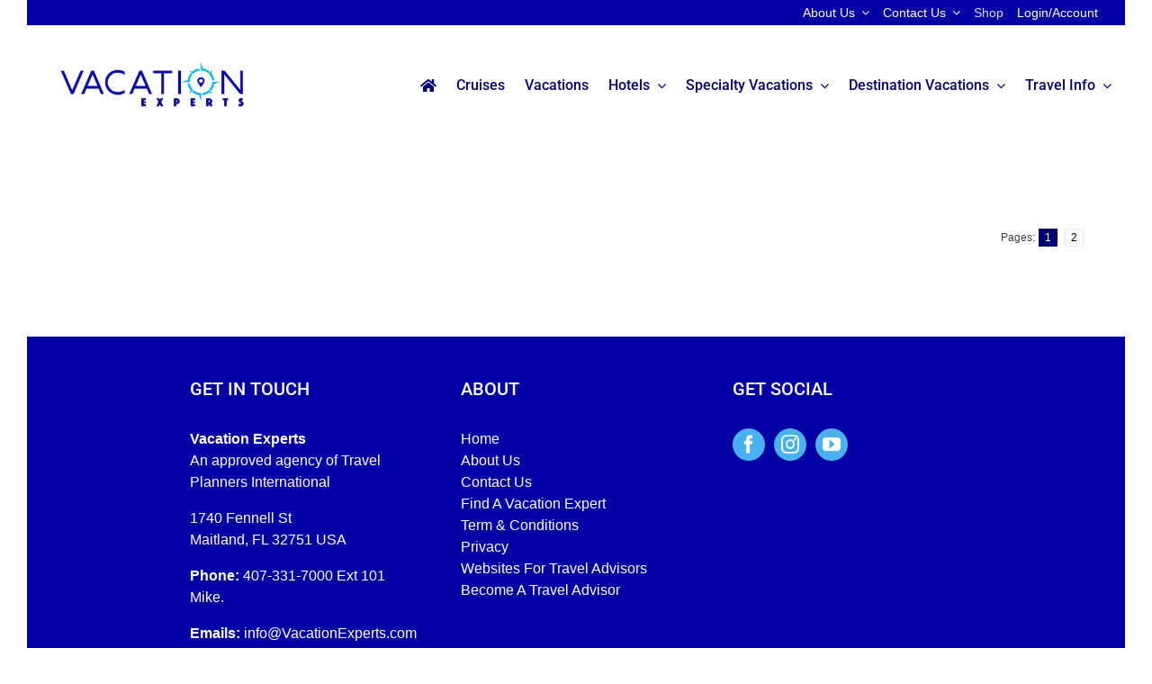

--- FILE ---
content_type: text/html; charset=UTF-8
request_url: https://vacationexperts.com/shop/?product_orderby=default
body_size: 15614
content:
<!DOCTYPE html>
<html class="avada-html-layout-wide avada-html-header-position-top" lang="en-US" prefix="og: http://ogp.me/ns# fb: http://ogp.me/ns/fb#">
<head>
    <meta http-equiv="X-UA-Compatible" content="IE=edge" />
    <meta http-equiv="Content-Type" content="text/html; charset=utf-8"/>
    <meta name="viewport" content="width=device-width, initial-scale=1" />
    <meta name='robots' content='index, follow, max-image-preview:large, max-snippet:-1, max-video-preview:-1' />
	<style>img:is([sizes="auto" i], [sizes^="auto," i]) { contain-intrinsic-size: 3000px 1500px }</style>
	
	<!-- This site is optimized with the Yoast SEO plugin v26.8 - https://yoast.com/product/yoast-seo-wordpress/ -->
	<title>Shop - Vacation Experts</title>
	<link rel="canonical" href="https://vacationexperts.com/shop/" />
	<link rel="next" href="https://vacationexperts.com/shop/2/" />
	<meta property="og:locale" content="en_US" />
	<meta property="og:type" content="article" />
	<meta property="og:title" content="Shop - Vacation Experts" />
	<meta property="og:url" content="https://vacationexperts.com/shop/" />
	<meta property="og:site_name" content="Vacation Experts" />
	<meta property="article:modified_time" content="2023-01-16T23:42:17+00:00" />
	<meta name="twitter:card" content="summary_large_image" />
	<script type="application/ld+json" class="yoast-schema-graph">{"@context":"https://schema.org","@graph":[{"@type":"WebPage","@id":"https://vacationexperts.com/shop/","url":"https://vacationexperts.com/shop/","name":"Shop - Vacation Experts","isPartOf":{"@id":"https://vacationexperts.com/#website"},"datePublished":"2022-07-27T02:10:49+00:00","dateModified":"2023-01-16T23:42:17+00:00","inLanguage":"en-US","potentialAction":[{"@type":"ReadAction","target":["https://vacationexperts.com/shop/"]}]},{"@type":"WebSite","@id":"https://vacationexperts.com/#website","url":"https://vacationexperts.com/","name":"Vacation Experts","description":"","potentialAction":[{"@type":"SearchAction","target":{"@type":"EntryPoint","urlTemplate":"https://vacationexperts.com/?s={search_term_string}"},"query-input":{"@type":"PropertyValueSpecification","valueRequired":true,"valueName":"search_term_string"}}],"inLanguage":"en-US"}]}</script>
	<!-- / Yoast SEO plugin. -->


<link href='https://fonts.gstatic.com' crossorigin rel='preconnect' />
<link rel="alternate" type="application/rss+xml" title="Vacation Experts &raquo; Feed" href="https://vacationexperts.com/feed/" />
<link rel="alternate" type="application/rss+xml" title="Vacation Experts &raquo; Comments Feed" href="https://vacationexperts.com/comments/feed/" />
		
		
		
									<meta name="description" content="Expert Travel Agency Website Builder:
Maximize Your Marketing Efforts to Meet Your Goals and Budget
As an expert travel agency website builder, we make getting a website that meets your needs easy. You don’t need to know any technical terms or worry about hosting or security. Our websites are designed solely"/>
				
		<meta property="og:locale" content="en_US"/>
		<meta property="og:type" content="article"/>
		<meta property="og:site_name" content="Vacation Experts"/>
		<meta property="og:title" content="Shop - Vacation Experts"/>
				<meta property="og:description" content="Expert Travel Agency Website Builder:
Maximize Your Marketing Efforts to Meet Your Goals and Budget
As an expert travel agency website builder, we make getting a website that meets your needs easy. You don’t need to know any technical terms or worry about hosting or security. Our websites are designed solely"/>
				<meta property="og:url" content="https://vacationexperts.com/shop/"/>
													<meta property="article:modified_time" content="2023-01-16T23:42:17-05:00"/>
											<meta property="og:image" content="https://vacationexperts.com/wp-content/uploads/2021/07/vacation-experts-logo.png"/>
		<meta property="og:image:width" content="358"/>
		<meta property="og:image:height" content="90"/>
		<meta property="og:image:type" content=""/>
				<style id='wp-emoji-styles-inline-css' type='text/css'>

	img.wp-smiley, img.emoji {
		display: inline !important;
		border: none !important;
		box-shadow: none !important;
		height: 1em !important;
		width: 1em !important;
		margin: 0 0.07em !important;
		vertical-align: -0.1em !important;
		background: none !important;
		padding: 0 !important;
	}
</style>
<style id='safe-svg-svg-icon-style-inline-css' type='text/css'>
.safe-svg-cover{text-align:center}.safe-svg-cover .safe-svg-inside{display:inline-block;max-width:100%}.safe-svg-cover svg{fill:currentColor;height:100%;max-height:100%;max-width:100%;width:100%}

</style>
<style id='pdfemb-pdf-embedder-viewer-style-inline-css' type='text/css'>
.wp-block-pdfemb-pdf-embedder-viewer{max-width:none}

</style>
<link rel='stylesheet' id='itbp-css-css' href='https://vacationexperts.com/wp-content/plugins/itb-packages/css/packages.css?ver=3.8.1' type='text/css' media='all' />
<link rel='stylesheet' id='itbp-detailscss-css' href='https://vacationexperts.com/wp-content/plugins/itb-packages/css/packages-details.css?ver=3.8.1' type='text/css' media='all' />
<link rel='stylesheet' id='itbp-searchcss-css' href='https://vacationexperts.com/wp-content/plugins/itb-packages/css/package-search.css?ver=3.8.1' type='text/css' media='all' />
<link rel='stylesheet' id='itb_signetapi_css-css' href='https://vacationexperts.com/wp-content/plugins/itb-signetapi-shortcodes/inc/../css/itb_signetapi.css?ver=4.9.8' type='text/css' media='all' />
<link rel='stylesheet' id='wp-mcm-styles-css' href='https://vacationexperts.com/wp-content/plugins/wp-media-category-management/css/wp-mcm-styles.css?ver=2.5.0.1' type='text/css' media='all' />
<link rel='stylesheet' id='fusion-dynamic-css-css' href='https://vacationexperts.com/wp-content/uploads/fusion-styles/667dd9b8c21e3b48c26056bbe90acf20.min.css?ver=3.13.3' type='text/css' media='all' />
<link rel='stylesheet' id='child-style-css' href='https://vacationexperts.com/wp-content/themes/aguru-avada7-child/css/base.css?ver=1.4.0' type='text/css' media='all' />
<link rel='stylesheet' id='aguru-avada7-custom-css-css' href='https://vacationexperts.com/wp-content/aguru-avada7-child/custom.css?ver=1720613607' type='text/css' media='all' />
<script type="text/javascript" src="https://vacationexperts.com/wp-includes/js/jquery/jquery.min.js?ver=3.7.1" id="jquery-core-js"></script>
<script type="text/javascript" src="https://vacationexperts.com/wp-includes/js/jquery/jquery-migrate.min.js?ver=3.4.1" id="jquery-migrate-js"></script>
<script type="text/javascript" id="itbp-fe-script-js-extra">
/* <![CDATA[ */
var itbPackageParams = {"gfid":"9"};
/* ]]> */
</script>
<script type="text/javascript" src="https://vacationexperts.com/wp-content/plugins/itb-packages/js/itbp-fe.js?ver=3.8.1" id="itbp-fe-script-js"></script>
<script type="text/javascript" src="//vacationexperts.com/wp-content/plugins/revslider/sr6/assets/js/rbtools.min.js?ver=6.7.38" async id="tp-tools-js"></script>
<script type="text/javascript" src="//vacationexperts.com/wp-content/plugins/revslider/sr6/assets/js/rs6.min.js?ver=6.7.38" async id="revmin-js"></script>
<link rel="https://api.w.org/" href="https://vacationexperts.com/wp-json/" /><link rel="alternate" title="JSON" type="application/json" href="https://vacationexperts.com/wp-json/wp/v2/pages/5067" /><link rel="EditURI" type="application/rsd+xml" title="RSD" href="https://vacationexperts.com/xmlrpc.php?rsd" />
<meta name="generator" content="WordPress 6.8.3" />
<link rel='shortlink' href='https://vacationexperts.com/?p=5067' />
<link rel="alternate" title="oEmbed (JSON)" type="application/json+oembed" href="https://vacationexperts.com/wp-json/oembed/1.0/embed?url=https%3A%2F%2Fvacationexperts.com%2Fshop%2F" />
<link rel="alternate" title="oEmbed (XML)" type="text/xml+oembed" href="https://vacationexperts.com/wp-json/oembed/1.0/embed?url=https%3A%2F%2Fvacationexperts.com%2Fshop%2F&#038;format=xml" />
<script type="text/javascript">
(function(url){
	if(/(?:Chrome\/26\.0\.1410\.63 Safari\/537\.31|WordfenceTestMonBot)/.test(navigator.userAgent)){ return; }
	var addEvent = function(evt, handler) {
		if (window.addEventListener) {
			document.addEventListener(evt, handler, false);
		} else if (window.attachEvent) {
			document.attachEvent('on' + evt, handler);
		}
	};
	var removeEvent = function(evt, handler) {
		if (window.removeEventListener) {
			document.removeEventListener(evt, handler, false);
		} else if (window.detachEvent) {
			document.detachEvent('on' + evt, handler);
		}
	};
	var evts = 'contextmenu dblclick drag dragend dragenter dragleave dragover dragstart drop keydown keypress keyup mousedown mousemove mouseout mouseover mouseup mousewheel scroll'.split(' ');
	var logHuman = function() {
		if (window.wfLogHumanRan) { return; }
		window.wfLogHumanRan = true;
		var wfscr = document.createElement('script');
		wfscr.type = 'text/javascript';
		wfscr.async = true;
		wfscr.src = url + '&r=' + Math.random();
		(document.getElementsByTagName('head')[0]||document.getElementsByTagName('body')[0]).appendChild(wfscr);
		for (var i = 0; i < evts.length; i++) {
			removeEvent(evts[i], logHuman);
		}
	};
	for (var i = 0; i < evts.length; i++) {
		addEvent(evts[i], logHuman);
	}
})('//vacationexperts.com/?wordfence_lh=1&hid=B766A50F043D16DC024E8C192DAE6159');
</script><style type="text/css" id="css-fb-visibility">@media screen and (max-width: 640px){.fusion-no-small-visibility{display:none !important;}body .sm-text-align-center{text-align:center !important;}body .sm-text-align-left{text-align:left !important;}body .sm-text-align-right{text-align:right !important;}body .sm-flex-align-center{justify-content:center !important;}body .sm-flex-align-flex-start{justify-content:flex-start !important;}body .sm-flex-align-flex-end{justify-content:flex-end !important;}body .sm-mx-auto{margin-left:auto !important;margin-right:auto !important;}body .sm-ml-auto{margin-left:auto !important;}body .sm-mr-auto{margin-right:auto !important;}body .fusion-absolute-position-small{position:absolute;top:auto;width:100%;}.awb-sticky.awb-sticky-small{ position: sticky; top: var(--awb-sticky-offset,0); }}@media screen and (min-width: 641px) and (max-width: 1024px){.fusion-no-medium-visibility{display:none !important;}body .md-text-align-center{text-align:center !important;}body .md-text-align-left{text-align:left !important;}body .md-text-align-right{text-align:right !important;}body .md-flex-align-center{justify-content:center !important;}body .md-flex-align-flex-start{justify-content:flex-start !important;}body .md-flex-align-flex-end{justify-content:flex-end !important;}body .md-mx-auto{margin-left:auto !important;margin-right:auto !important;}body .md-ml-auto{margin-left:auto !important;}body .md-mr-auto{margin-right:auto !important;}body .fusion-absolute-position-medium{position:absolute;top:auto;width:100%;}.awb-sticky.awb-sticky-medium{ position: sticky; top: var(--awb-sticky-offset,0); }}@media screen and (min-width: 1025px){.fusion-no-large-visibility{display:none !important;}body .lg-text-align-center{text-align:center !important;}body .lg-text-align-left{text-align:left !important;}body .lg-text-align-right{text-align:right !important;}body .lg-flex-align-center{justify-content:center !important;}body .lg-flex-align-flex-start{justify-content:flex-start !important;}body .lg-flex-align-flex-end{justify-content:flex-end !important;}body .lg-mx-auto{margin-left:auto !important;margin-right:auto !important;}body .lg-ml-auto{margin-left:auto !important;}body .lg-mr-auto{margin-right:auto !important;}body .fusion-absolute-position-large{position:absolute;top:auto;width:100%;}.awb-sticky.awb-sticky-large{ position: sticky; top: var(--awb-sticky-offset,0); }}</style><meta name="generator" content="Powered by Slider Revolution 6.7.38 - responsive, Mobile-Friendly Slider Plugin for WordPress with comfortable drag and drop interface." />
<script>function setREVStartSize(e){
			//window.requestAnimationFrame(function() {
				window.RSIW = window.RSIW===undefined ? window.innerWidth : window.RSIW;
				window.RSIH = window.RSIH===undefined ? window.innerHeight : window.RSIH;
				try {
					var pw = document.getElementById(e.c).parentNode.offsetWidth,
						newh;
					pw = pw===0 || isNaN(pw) || (e.l=="fullwidth" || e.layout=="fullwidth") ? window.RSIW : pw;
					e.tabw = e.tabw===undefined ? 0 : parseInt(e.tabw);
					e.thumbw = e.thumbw===undefined ? 0 : parseInt(e.thumbw);
					e.tabh = e.tabh===undefined ? 0 : parseInt(e.tabh);
					e.thumbh = e.thumbh===undefined ? 0 : parseInt(e.thumbh);
					e.tabhide = e.tabhide===undefined ? 0 : parseInt(e.tabhide);
					e.thumbhide = e.thumbhide===undefined ? 0 : parseInt(e.thumbhide);
					e.mh = e.mh===undefined || e.mh=="" || e.mh==="auto" ? 0 : parseInt(e.mh,0);
					if(e.layout==="fullscreen" || e.l==="fullscreen")
						newh = Math.max(e.mh,window.RSIH);
					else{
						e.gw = Array.isArray(e.gw) ? e.gw : [e.gw];
						for (var i in e.rl) if (e.gw[i]===undefined || e.gw[i]===0) e.gw[i] = e.gw[i-1];
						e.gh = e.el===undefined || e.el==="" || (Array.isArray(e.el) && e.el.length==0)? e.gh : e.el;
						e.gh = Array.isArray(e.gh) ? e.gh : [e.gh];
						for (var i in e.rl) if (e.gh[i]===undefined || e.gh[i]===0) e.gh[i] = e.gh[i-1];
											
						var nl = new Array(e.rl.length),
							ix = 0,
							sl;
						e.tabw = e.tabhide>=pw ? 0 : e.tabw;
						e.thumbw = e.thumbhide>=pw ? 0 : e.thumbw;
						e.tabh = e.tabhide>=pw ? 0 : e.tabh;
						e.thumbh = e.thumbhide>=pw ? 0 : e.thumbh;
						for (var i in e.rl) nl[i] = e.rl[i]<window.RSIW ? 0 : e.rl[i];
						sl = nl[0];
						for (var i in nl) if (sl>nl[i] && nl[i]>0) { sl = nl[i]; ix=i;}
						var m = pw>(e.gw[ix]+e.tabw+e.thumbw) ? 1 : (pw-(e.tabw+e.thumbw)) / (e.gw[ix]);
						newh =  (e.gh[ix] * m) + (e.tabh + e.thumbh);
					}
					var el = document.getElementById(e.c);
					if (el!==null && el) el.style.height = newh+"px";
					el = document.getElementById(e.c+"_wrapper");
					if (el!==null && el) {
						el.style.height = newh+"px";
						el.style.display = "block";
					}
				} catch(e){
					console.log("Failure at Presize of Slider:" + e)
				}
			//});
		  };</script>
		<script type="text/javascript">
			var doc = document.documentElement;
			doc.setAttribute( 'data-useragent', navigator.userAgent );
		</script>
		<style type="text/css" id="fusion-builder-template-header-css">.header-logo-img img {
		min-width: 208px;
}</style>
    </head>

<body class="wp-singular page-template-default page page-id-5067 wp-theme-Avada wp-child-theme-aguru-avada7-child fusion-image-hovers fusion-pagination-sizing fusion-button_type-flat fusion-button_span-no fusion-button_gradient-linear avada-image-rollover-circle-yes avada-image-rollover-no page-shop fusion-body ltr fusion-sticky-header no-tablet-sticky-header no-mobile-sticky-header no-mobile-slidingbar no-mobile-totop avada-has-rev-slider-styles fusion-disable-outline fusion-sub-menu-fade mobile-logo-pos-left layout-wide-mode avada-has-boxed-modal-shadow-none layout-scroll-offset-full avada-has-zero-margin-offset-top fusion-top-header menu-text-align-left mobile-menu-design-modern fusion-show-pagination-text fusion-header-layout-v1 avada-responsive avada-footer-fx-none avada-menu-highlight-style-background fusion-search-form-classic fusion-main-menu-search-dropdown fusion-avatar-square avada-dropdown-styles avada-blog-layout-large avada-blog-archive-layout-large avada-header-shadow-no avada-has-logo-background avada-menu-icon-position-left avada-has-header-100-width avada-has-mobile-menu-search avada-has-breadcrumb-mobile-hidden avada-has-titlebar-hide avada-has-pagination-padding avada-flyout-menu-direction-fade avada-ec-views-v1" data-awb-post-id="5067">
        <a class="skip-link screen-reader-text" href="#content">Skip to content</a>

    <div id="boxed-wrapper">
        <div class="fusion-sides-frame"></div>
        <div id="wrapper" class="fusion-wrapper">
            <div id="home" style="position:relative;top:-1px;"></div>
                            <div class="fusion-tb-header"><div class="fusion-fullwidth fullwidth-box fusion-builder-row-1 fusion-flex-container hundred-percent-fullwidth non-hundred-percent-height-scrolling fusion-custom-z-index" style="--awb-border-radius-top-left:0px;--awb-border-radius-top-right:0px;--awb-border-radius-bottom-right:0px;--awb-border-radius-bottom-left:0px;--awb-z-index:150;--awb-margin-bottom:0px;--awb-background-color:#0400a4;--awb-flex-wrap:wrap;" id="header-top-menu" ><div class="fusion-builder-row fusion-row fusion-flex-align-items-center fusion-flex-justify-content-flex-end fusion-flex-content-wrap" style="width:104% !important;max-width:104% !important;margin-left: calc(-4% / 2 );margin-right: calc(-4% / 2 );"><div class="fusion-layout-column fusion_builder_column fusion-builder-column-0 fusion_builder_column_1_1 1_1 fusion-flex-column" style="--awb-padding-top:0px;--awb-padding-bottom:0px;--awb-bg-size:cover;--awb-width-large:100%;--awb-margin-top-large:0px;--awb-spacing-right-large:1.92%;--awb-margin-bottom-large:0px;--awb-spacing-left-large:1.92%;--awb-width-medium:100%;--awb-order-medium:0;--awb-spacing-right-medium:1.92%;--awb-spacing-left-medium:1.92%;--awb-width-small:100%;--awb-order-small:0;--awb-spacing-right-small:1.92%;--awb-spacing-left-small:1.92%;"><div class="fusion-column-wrapper fusion-column-has-shadow fusion-flex-justify-content-flex-start fusion-content-layout-column"><nav class="awb-menu awb-menu_row awb-menu_em-hover mobile-mode-collapse-to-button awb-menu_icons-left awb-menu_dc-yes mobile-trigger-fullwidth-off awb-menu_mobile-toggle awb-menu_indent-left mobile-size-full-absolute loading mega-menu-loading awb-menu_desktop awb-menu_dropdown awb-menu_expand-left awb-menu_transition-fade" style="--awb-font-size:14px;--awb-text-transform:none;--awb-min-height:28px;--awb-gap:15px;--awb-justify-content:flex-end;--awb-items-padding-top:0px;--awb-items-padding-bottom:0px;--awb-color:#ffffff;--awb-active-color:rgba(255,255,255,0.85);--awb-submenu-sep-color:rgba(255,255,255,0);--awb-submenu-items-padding-top:5px;--awb-submenu-items-padding-right:10px;--awb-submenu-items-padding-bottom:5px;--awb-submenu-items-padding-left:10px;--awb-submenu-border-radius-top-left:10px;--awb-submenu-border-radius-top-right:10px;--awb-submenu-border-radius-bottom-right:10px;--awb-submenu-border-radius-bottom-left:10px;--awb-submenu-active-bg:#f7f8f9;--awb-submenu-active-color:#0071bc;--awb-submenu-text-transform:none;--awb-icons-color:#ffffff;--awb-icons-hover-color:rgba(255,255,255,0.85);--awb-main-justify-content:flex-start;--awb-mobile-justify:flex-start;--awb-mobile-caret-left:auto;--awb-mobile-caret-right:0;--awb-fusion-font-family-typography:inherit;--awb-fusion-font-style-typography:normal;--awb-fusion-font-weight-typography:400;--awb-fusion-font-family-submenu-typography:inherit;--awb-fusion-font-style-submenu-typography:normal;--awb-fusion-font-weight-submenu-typography:400;--awb-fusion-font-family-mobile-typography:inherit;--awb-fusion-font-style-mobile-typography:normal;--awb-fusion-font-weight-mobile-typography:400;" aria-label="Top Nav" data-breakpoint="1024" data-count="0" data-transition-type="fade" data-transition-time="300" data-expand="left"><button type="button" class="awb-menu__m-toggle awb-menu__m-toggle_no-text" aria-expanded="false" aria-controls="menu-top-nav"><span class="awb-menu__m-toggle-inner"><span class="collapsed-nav-text"><span class="screen-reader-text">Toggle Navigation</span></span><span class="awb-menu__m-collapse-icon awb-menu__m-collapse-icon_no-text"><span class="awb-menu__m-collapse-icon-open awb-menu__m-collapse-icon-open_no-text fa-bars fas"></span><span class="awb-menu__m-collapse-icon-close awb-menu__m-collapse-icon-close_no-text fa-times fas"></span></span></span></button><ul id="menu-top-nav" class="fusion-menu awb-menu__main-ul awb-menu__main-ul_row"><li  id="menu-item-3928"  class="nolink menu-item menu-item-type-custom menu-item-object-custom menu-item-has-children menu-item-3928 awb-menu__li awb-menu__main-li awb-menu__main-li_regular"  data-classes="nolink" data-item-id="3928"><span class="awb-menu__main-background-default awb-menu__main-background-default_fade"></span><span class="awb-menu__main-background-active awb-menu__main-background-active_fade"></span><a  href="#" class="awb-menu__main-a awb-menu__main-a_regular"><span class="menu-text">About Us</span><span class="awb-menu__open-nav-submenu-hover"></span></a><button type="button" aria-label="Open submenu of About Us" aria-expanded="false" class="awb-menu__open-nav-submenu_mobile awb-menu__open-nav-submenu_main"></button><ul class="awb-menu__sub-ul awb-menu__sub-ul_main"><li  id="menu-item-4000"  class="menu-item menu-item-type-post_type menu-item-object-page menu-item-4000 awb-menu__li awb-menu__sub-li" ><a  href="https://vacationexperts.com/about-us/" class="awb-menu__sub-a"><span>Who Is &#038; Why Vacation Experts</span></a></li></ul></li><li  id="menu-item-3924"  class="menu-item menu-item-type-custom menu-item-object-custom menu-item-has-children menu-item-3924 awb-menu__li awb-menu__main-li awb-menu__main-li_regular"  data-item-id="3924"><span class="awb-menu__main-background-default awb-menu__main-background-default_fade"></span><span class="awb-menu__main-background-active awb-menu__main-background-active_fade"></span><a  href="#" class="awb-menu__main-a awb-menu__main-a_regular"><span class="menu-text">Contact Us</span><span class="awb-menu__open-nav-submenu-hover"></span></a><button type="button" aria-label="Open submenu of Contact Us" aria-expanded="false" class="awb-menu__open-nav-submenu_mobile awb-menu__open-nav-submenu_main"></button><ul class="awb-menu__sub-ul awb-menu__sub-ul_main"><li  id="menu-item-3921"  class="menu-item menu-item-type-post_type menu-item-object-page menu-item-3921 awb-menu__li awb-menu__sub-li" ><a  href="https://vacationexperts.com/contact-us/" class="awb-menu__sub-a"><span>Contact Us</span></a></li><li  id="menu-item-3922"  class="menu-item menu-item-type-post_type menu-item-object-page menu-item-3922 awb-menu__li awb-menu__sub-li" ><a  href="https://vacationexperts.com/find-a-travel-expert/" class="awb-menu__sub-a"><span>Find A Vacation Expert</span></a></li><li  id="menu-item-3923"  class="menu-item menu-item-type-post_type menu-item-object-page menu-item-3923 awb-menu__li awb-menu__sub-li" ><a  href="https://vacationexperts.com/become-a-travel-expert/" class="awb-menu__sub-a"><span>Become A Travel Expert</span></a></li></ul></li><li  id="menu-item-5087"  class="menu-item menu-item-type-post_type menu-item-object-page current-menu-item page_item page-item-5067 current_page_item menu-item-5087 awb-menu__li awb-menu__main-li awb-menu__main-li_regular"  data-item-id="5087"><span class="awb-menu__main-background-default awb-menu__main-background-default_fade"></span><span class="awb-menu__main-background-active awb-menu__main-background-active_fade"></span><a  href="https://vacationexperts.com/shop/" class="awb-menu__main-a awb-menu__main-a_regular" aria-current="page"><span class="menu-text">Shop</span></a></li><li  id="menu-item-4004"  class="menu-item menu-item-type-custom menu-item-object-custom menu-item-4004 awb-menu__li awb-menu__main-li awb-menu__main-li_regular"  data-item-id="4004"><span class="awb-menu__main-background-default awb-menu__main-background-default_fade"></span><span class="awb-menu__main-background-active awb-menu__main-background-active_fade"></span><a  href="#" class="awb-menu__main-a awb-menu__main-a_regular"><span class="menu-text">Login/Account</span></a></li></ul></nav></div></div></div></div><div class="fusion-fullwidth fullwidth-box fusion-builder-row-2 fusion-flex-container hundred-percent-fullwidth non-hundred-percent-height-scrolling fusion-sticky-container fusion-custom-z-index" style="--link_hover_color: rgba(255,255,255,0.9);--link_color: #ffffff;--awb-border-color:rgba(0,0,0,0);--awb-border-radius-top-left:0px;--awb-border-radius-top-right:0px;--awb-border-radius-bottom-right:0px;--awb-border-radius-bottom-left:0px;--awb-z-index:125;--awb-padding-top:15px;--awb-padding-right:15px;--awb-padding-bottom:15px;--awb-padding-left:15px;--awb-padding-top-small:0px;--awb-padding-bottom-small:0px;--awb-background-color:#ffffff;--awb-flex-wrap:wrap;" id="header-menu" data-transition-offset="80" data-scroll-offset="0" data-sticky-small-visibility="1" data-sticky-medium-visibility="1" data-sticky-large-visibility="1" ><div class="fusion-builder-row fusion-row fusion-flex-align-items-center fusion-flex-content-wrap" style="width:104% !important;max-width:104% !important;margin-left: calc(-4% / 2 );margin-right: calc(-4% / 2 );"><div class="fusion-layout-column fusion_builder_column fusion-builder-column-1 fusion_builder_column_1_6 1_6 fusion-flex-column header-logo" style="--awb-padding-top-small:0px;--awb-padding-bottom-small:0px;--awb-bg-size:cover;--awb-width-large:16.666666666667%;--awb-order-large:0;--awb-margin-top-large:0px;--awb-spacing-right-large:11.52%;--awb-margin-bottom-large:0px;--awb-spacing-left-large:11.52%;--awb-width-medium:66.666666666667%;--awb-order-medium:0;--awb-spacing-right-medium:2.88%;--awb-spacing-left-medium:2.88%;--awb-width-small:50%;--awb-order-small:0;--awb-margin-top-small:0;--awb-spacing-right-small:3.84%;--awb-margin-bottom-small:0;--awb-spacing-left-small:3.84%;"><div class="fusion-column-wrapper fusion-column-has-shadow fusion-flex-justify-content-flex-start fusion-content-layout-column"><div class="fusion-image-element " style="--awb-max-width:300px;--awb-caption-title-font-family:var(--h2_typography-font-family);--awb-caption-title-font-weight:var(--h2_typography-font-weight);--awb-caption-title-font-style:var(--h2_typography-font-style);--awb-caption-title-size:var(--h2_typography-font-size);--awb-caption-title-transform:var(--h2_typography-text-transform);--awb-caption-title-line-height:var(--h2_typography-line-height);--awb-caption-title-letter-spacing:var(--h2_typography-letter-spacing);"><span class=" fusion-imageframe imageframe-none imageframe-1 hover-type-none header-logo-img"><a class="fusion-no-lightbox" href="https://vacationexperts.com/" target="_self" aria-label="Vacation-Experts-Full-Color"><img decoding="async" width="294" height="90" src="https://vacationexperts.com/wp-content/uploads/2020/08/Vacation-Experts-Full-Color.png" data-orig-src="https://vacationexperts.com/wp-content/uploads/2020/08/Vacation-Experts-Full-Color.png" alt class="lazyload img-responsive wp-image-4012" srcset="data:image/svg+xml,%3Csvg%20xmlns%3D%27http%3A%2F%2Fwww.w3.org%2F2000%2Fsvg%27%20width%3D%27294%27%20height%3D%2790%27%20viewBox%3D%270%200%20294%2090%27%3E%3Crect%20width%3D%27294%27%20height%3D%2790%27%20fill-opacity%3D%220%22%2F%3E%3C%2Fsvg%3E" data-srcset="https://vacationexperts.com/wp-content/uploads/2020/08/Vacation-Experts-Full-Color-200x61.png 200w, https://vacationexperts.com/wp-content/uploads/2020/08/Vacation-Experts-Full-Color.png 294w" data-sizes="auto" data-orig-sizes="(max-width: 1024px) 100vw, (max-width: 640px) 100vw, 294px" /></a></span></div></div></div><div class="fusion-layout-column fusion_builder_column fusion-builder-column-2 fusion_builder_column_5_6 5_6 fusion-flex-column" style="--awb-bg-size:cover;--awb-width-large:83.333333333333%;--awb-order-large:0;--awb-margin-top-large:0px;--awb-spacing-right-large:2.304%;--awb-margin-bottom-large:0px;--awb-spacing-left-large:2.304%;--awb-width-medium:33.333333333333%;--awb-order-medium:0;--awb-spacing-right-medium:5.76%;--awb-spacing-left-medium:5.76%;--awb-width-small:50%;--awb-order-small:0;--awb-spacing-right-small:3.84%;--awb-spacing-left-small:3.84%;"><div class="fusion-column-wrapper fusion-column-has-shadow fusion-flex-justify-content-flex-start fusion-content-layout-column"><nav class="awb-menu awb-menu_row awb-menu_em-hover mobile-mode-collapse-to-button awb-menu_icons-left awb-menu_dc-yes mobile-trigger-fullwidth-off awb-menu_mobile-toggle mobile-size-full-absolute loading mega-menu-loading awb-menu_desktop awb-menu_dropdown awb-menu_expand-right awb-menu_transition-opacity header-menu" style="--awb-text-transform:none;--awb-min-height:60px;--awb-justify-content:flex-end;--awb-items-padding-right:0px;--awb-items-padding-left:22px;--awb-color:#040173;--awb-active-color:#221ecd;--awb-submenu-color:#040173;--awb-submenu-sep-color:rgba(0,0,0,0);--awb-submenu-items-padding-top:5px;--awb-submenu-items-padding-right:10px;--awb-submenu-items-padding-bottom:5px;--awb-submenu-items-padding-left:10px;--awb-submenu-border-radius-top-left:10px;--awb-submenu-border-radius-top-right:10px;--awb-submenu-border-radius-bottom-right:10px;--awb-submenu-border-radius-bottom-left:10px;--awb-submenu-active-bg:#f7f8f9;--awb-submenu-active-color:#221ecd;--awb-submenu-font-size:16px;--awb-submenu-text-transform:none;--awb-submenu-max-width:250px;--awb-icons-color:#040173;--awb-icons-hover-color:#221ecd;--awb-main-justify-content:flex-start;--awb-mobile-nav-button-align-hor:flex-end;--awb-mobile-color:#222222;--awb-mobile-nav-items-height:45;--awb-mobile-active-bg:#cccccc;--awb-mobile-active-color:#222222;--awb-mobile-trigger-font-size:20px;--awb-trigger-padding-top:25px;--awb-trigger-padding-bottom:25px;--awb-mobile-trigger-color:#000000;--awb-mobile-trigger-background-color:rgba(0,0,0,0);--awb-mobile-nav-trigger-bottom-margin:10px;--awb-mobile-font-size:16px;--awb-mobile-sep-color:#cccccc;--awb-mobile-justify:flex-start;--awb-mobile-caret-left:auto;--awb-mobile-caret-right:0;--awb-box-shadow:0px 3px 10px 0px rgba(0,0,0,0.15);;--awb-fusion-font-family-typography:&quot;Roboto&quot;;--awb-fusion-font-style-typography:normal;--awb-fusion-font-weight-typography:500;--awb-fusion-font-family-submenu-typography:inherit;--awb-fusion-font-style-submenu-typography:normal;--awb-fusion-font-weight-submenu-typography:400;--awb-fusion-font-family-mobile-typography:&quot;Roboto&quot;;--awb-fusion-font-style-mobile-typography:normal;--awb-fusion-font-weight-mobile-typography:400;" aria-label="Main Nav" data-breakpoint="1024" data-count="1" data-transition-type="left" data-transition-time="300" data-expand="right"><button type="button" class="awb-menu__m-toggle awb-menu__m-toggle_no-text" aria-expanded="false" aria-controls="menu-main-nav"><span class="awb-menu__m-toggle-inner"><span class="collapsed-nav-text"><span class="screen-reader-text">Toggle Navigation</span></span><span class="awb-menu__m-collapse-icon awb-menu__m-collapse-icon_no-text"><span class="awb-menu__m-collapse-icon-open awb-menu__m-collapse-icon-open_no-text fa-bars fas"></span><span class="awb-menu__m-collapse-icon-close awb-menu__m-collapse-icon-close_no-text fa-times fas"></span></span></span></button><ul id="menu-main-nav" class="fusion-menu awb-menu__main-ul awb-menu__main-ul_row"><li  id="menu-item-1358"  class="menu-item menu-item-type-post_type menu-item-object-page menu-item-home menu-item-1358 awb-menu__li awb-menu__main-li awb-menu__main-li_regular"  data-item-id="1358"><span class="awb-menu__main-background-default awb-menu__main-background-default_left"></span><span class="awb-menu__main-background-active awb-menu__main-background-active_left"></span><a  title="Home" href="https://vacationexperts.com/" class="awb-menu__main-a awb-menu__main-a_regular"><span class="menu-text"><i class="fa fa-home"></i></span></a></li><li  id="menu-item-3899"  class="menu-item menu-item-type-post_type menu-item-object-page menu-item-3899 awb-menu__li awb-menu__main-li awb-menu__main-li_regular"  data-item-id="3899"><span class="awb-menu__main-background-default awb-menu__main-background-default_left"></span><span class="awb-menu__main-background-active awb-menu__main-background-active_left"></span><a  href="https://vacationexperts.com/cruises/" class="awb-menu__main-a awb-menu__main-a_regular"><span class="menu-text">Cruises</span></a></li><li  id="menu-item-3893"  class="menu-item menu-item-type-post_type menu-item-object-page menu-item-3893 awb-menu__li awb-menu__main-li awb-menu__main-li_regular"  data-item-id="3893"><span class="awb-menu__main-background-default awb-menu__main-background-default_left"></span><span class="awb-menu__main-background-active awb-menu__main-background-active_left"></span><a  href="https://vacationexperts.com/tours-packages/" class="awb-menu__main-a awb-menu__main-a_regular"><span class="menu-text">Vacations</span></a></li><li  id="menu-item-4190"  class="nolink menu-item menu-item-type-custom menu-item-object-custom menu-item-has-children menu-item-4190 awb-menu__li awb-menu__main-li awb-menu__main-li_regular"  data-classes="nolink" data-item-id="4190"><span class="awb-menu__main-background-default awb-menu__main-background-default_left"></span><span class="awb-menu__main-background-active awb-menu__main-background-active_left"></span><a  href="#" class="awb-menu__main-a awb-menu__main-a_regular"><span class="menu-text">Hotels</span><span class="awb-menu__open-nav-submenu-hover"></span></a><button type="button" aria-label="Open submenu of Hotels" aria-expanded="false" class="awb-menu__open-nav-submenu_mobile awb-menu__open-nav-submenu_main"></button><ul class="awb-menu__sub-ul awb-menu__sub-ul_main"><li  id="menu-item-3898"  class="menu-item menu-item-type-post_type menu-item-object-page menu-item-3898 awb-menu__li awb-menu__sub-li" ><a  href="https://vacationexperts.com/hotels-resorts/" class="awb-menu__sub-a"><span>Signature Hotel Collection</span></a></li><li  id="menu-item-4191"  class="menu-item menu-item-type-custom menu-item-object-custom menu-item-4191 awb-menu__li awb-menu__sub-li" ><a  target="_blank" rel="noopener noreferrer" href="https://book.vacationexperts.com/web/hotel/default.aspx?siid=948748" class="awb-menu__sub-a"><span>Beds Online</span></a></li></ul></li><li  id="menu-item-3891"  class="nolink menu-item menu-item-type-custom menu-item-object-custom menu-item-has-children menu-item-3891 awb-menu__li awb-menu__main-li awb-menu__main-li_regular"  data-classes="nolink" data-item-id="3891"><span class="awb-menu__main-background-default awb-menu__main-background-default_left"></span><span class="awb-menu__main-background-active awb-menu__main-background-active_left"></span><a  href="#" class="awb-menu__main-a awb-menu__main-a_regular"><span class="menu-text">Specialty Vacations</span><span class="awb-menu__open-nav-submenu-hover"></span></a><button type="button" aria-label="Open submenu of Specialty Vacations" aria-expanded="false" class="awb-menu__open-nav-submenu_mobile awb-menu__open-nav-submenu_main"></button><ul class="awb-menu__sub-ul awb-menu__sub-ul_main"><li  id="menu-item-4014"  class="menu-item menu-item-type-custom menu-item-object-custom menu-item-4014 awb-menu__li awb-menu__sub-li" ><a  target="_blank" rel="noopener noreferrer" href="https://www.signaturetravelnetwork.com/destinations/index.cfm?utp=consumer&#038;type=consumer&#038;agency_id=4727" class="awb-menu__sub-a"><span>Search World Destinations</span></a></li><li  id="menu-item-4015"  class="menu-item menu-item-type-custom menu-item-object-custom menu-item-4015 awb-menu__li awb-menu__sub-li" ><a  target="_blank" rel="noopener noreferrer" href="https://www.signaturetravelnetwork.com/microsites/index.cfm?site_id=4&#038;agency_id=4727" class="awb-menu__sub-a"><span>Signature – Culinary Vacations</span></a></li><li  id="menu-item-4016"  class="menu-item menu-item-type-custom menu-item-object-custom menu-item-4016 awb-menu__li awb-menu__sub-li" ><a  target="_blank" rel="noopener noreferrer" href="https://www.signaturetravelnetwork.com/microsites/index.cfm?utp=consumer&#038;type=consumer&#038;site_id=5&#038;agency_id=4727" class="awb-menu__sub-a"><span>Signature – River Cruising</span></a></li><li  id="menu-item-4017"  class="menu-item menu-item-type-custom menu-item-object-custom menu-item-4017 awb-menu__li awb-menu__sub-li" ><a  target="_blank" rel="noopener noreferrer" href="https://www.signaturetravelnetwork.com/microsites/index.cfm?utp=consumer&#038;type=consumer&#038;site_id=8&#038;agency_id=4727" class="awb-menu__sub-a"><span>Signature – Luxury Vacations</span></a></li><li  id="menu-item-4018"  class="menu-item menu-item-type-custom menu-item-object-custom menu-item-4018 awb-menu__li awb-menu__sub-li" ><a  target="_blank" rel="noopener noreferrer" href="https://www.signaturetravelnetwork.com/microsites/index.cfm?utp=consumer&#038;type=consumer&#038;site_id=7&#038;agency_id=4727" class="awb-menu__sub-a"><span>Signature – Family Vacations</span></a></li><li  id="menu-item-4019"  class="menu-item menu-item-type-custom menu-item-object-custom menu-item-4019 awb-menu__li awb-menu__sub-li" ><a  target="_blank" rel="noopener noreferrer" href="https://www.signaturetravelnetwork.com/microsites/index.cfm?action=home&#038;utp=consumer&#038;type=consumer&#038;site_id=13&#038;agency_id=4727" class="awb-menu__sub-a"><span>Signature – Adventure Vacations</span></a></li><li  id="menu-item-4020"  class="menu-item menu-item-type-custom menu-item-object-custom menu-item-4020 awb-menu__li awb-menu__sub-li" ><a  target="_blank" rel="noopener noreferrer" href="https://www.sigtn.com/microsites/index.cfm?site_id=10&#038;agency_id=4727" class="awb-menu__sub-a"><span>Signature – Celebrations Vacations</span></a></li></ul></li><li  id="menu-item-4027"  class="nolink menu-item menu-item-type-custom menu-item-object-custom menu-item-has-children menu-item-4027 awb-menu__li awb-menu__main-li awb-menu__main-li_regular"  data-classes="nolink" data-item-id="4027"><span class="awb-menu__main-background-default awb-menu__main-background-default_left"></span><span class="awb-menu__main-background-active awb-menu__main-background-active_left"></span><a  href="#" class="awb-menu__main-a awb-menu__main-a_regular"><span class="menu-text">Destination Vacations</span><span class="awb-menu__open-nav-submenu-hover"></span></a><button type="button" aria-label="Open submenu of Destination Vacations" aria-expanded="false" class="awb-menu__open-nav-submenu_mobile awb-menu__open-nav-submenu_main"></button><ul class="awb-menu__sub-ul awb-menu__sub-ul_main"><li  id="menu-item-4028"  class="menu-item menu-item-type-custom menu-item-object-custom menu-item-4028 awb-menu__li awb-menu__sub-li" ><a  target="_blank" rel="noopener noreferrer" href="https://www.signaturetravelnetwork.com/destinations/index.cfm?utp=consumer&#038;type=consumer&#038;agency_id=4727" class="awb-menu__sub-a"><span>Search World Destinations</span></a></li><li  id="menu-item-4029"  class="menu-item menu-item-type-custom menu-item-object-custom menu-item-4029 awb-menu__li awb-menu__sub-li" ><a  target="_blank" rel="noopener noreferrer" href="https://www.signaturetravelnetwork.com/SIGNET/index.cfm/microsites/destination?agency_id=4727&#038;destinationID=50&#038;utp=consumer&#038;type=consumer&#038;agent_id=0" class="awb-menu__sub-a"><span>Alaska</span></a></li><li  id="menu-item-4030"  class="menu-item menu-item-type-custom menu-item-object-custom menu-item-4030 awb-menu__li awb-menu__sub-li" ><a  target="_blank" rel="noopener noreferrer" href="https://www.signaturetravelnetwork.com/SIGNET/index.cfm/microsites/destination?destinationID=126&#038;&#038;agency_id=4727&#038;utp=consumer&#038;type=consumer&#038;agent_id=0&#038;signetPop=1" class="awb-menu__sub-a"><span>Aruba</span></a></li><li  id="menu-item-4031"  class="menu-item menu-item-type-custom menu-item-object-custom menu-item-4031 awb-menu__li awb-menu__sub-li" ><a  target="_blank" rel="noopener noreferrer" href="https://www.signaturetravelnetwork.com/SIGNET/index.cfm/microsites/destination?destinationID=131&#038;&#038;agency_id=4727&#038;utp=consumer&#038;type=consumer&#038;agent_id=0" class="awb-menu__sub-a"><span>Bermuda</span></a></li><li  id="menu-item-4032"  class="menu-item menu-item-type-custom menu-item-object-custom menu-item-4032 awb-menu__li awb-menu__sub-li" ><a  target="_blank" rel="noopener noreferrer" href="https://www.signaturetravelnetwork.com/SIGNET/index.cfm/microsites/destination?destinationID=318&#038;&#038;agency_id=4727&#038;utp=consumer&#038;type=consumer&#038;agent_id=0" class="awb-menu__sub-a"><span>Greece</span></a></li><li  id="menu-item-4033"  class="menu-item menu-item-type-custom menu-item-object-custom menu-item-4033 awb-menu__li awb-menu__sub-li" ><a  target="_blank" rel="noopener noreferrer" href="https://www.signaturetravelnetwork.com/SIGNET/index.cfm/microsites/destination?destinationID=58&#038;&#038;agency_id=4727&#038;utp=consumer&#038;type=consumer&#038;agent_id=0" class="awb-menu__sub-a"><span>Hawaii</span></a></li><li  id="menu-item-4034"  class="menu-item menu-item-type-custom menu-item-object-custom menu-item-4034 awb-menu__li awb-menu__sub-li" ><a  target="_blank" rel="noopener noreferrer" href="https://www.signaturetravelnetwork.com/SIGNET/index.cfm/microsites/destination?destinationID=353&#038;&#038;agency_id=4727&#038;utp=consumer&#038;type=consumer&#038;agent_id=0" class="awb-menu__sub-a"><span>Italy</span></a></li><li  id="menu-item-4035"  class="menu-item menu-item-type-custom menu-item-object-custom menu-item-4035 awb-menu__li awb-menu__sub-li" ><a  target="_blank" rel="noopener noreferrer" href="https://www.signaturetravelnetwork.com/SIGNET/index.cfm/microsites/destination?destinationID=10&#038;&#038;agency_id=4727&#038;utp=consumer&#038;type=consumer&#038;agent_id=0" class="awb-menu__sub-a"><span>Mexico</span></a></li><li  id="menu-item-4036"  class="menu-item menu-item-type-custom menu-item-object-custom menu-item-4036 awb-menu__li awb-menu__sub-li" ><a  target="_blank" rel="noopener noreferrer" href="https://www.signaturetravelnetwork.com/SIGNET/index.cfm/microsites/destination?destinationID=1515&#038;&#038;agency_id=4727&#038;utp=consumer&#038;type=consumer&#038;agent_id=0" class="awb-menu__sub-a"><span>Turks &#038; Caicos</span></a></li></ul></li><li  id="menu-item-4037"  class="nolink menu-item menu-item-type-custom menu-item-object-custom menu-item-has-children menu-item-4037 awb-menu__li awb-menu__main-li awb-menu__main-li_regular"  data-classes="nolink" data-item-id="4037"><span class="awb-menu__main-background-default awb-menu__main-background-default_left"></span><span class="awb-menu__main-background-active awb-menu__main-background-active_left"></span><a  href="#" class="awb-menu__main-a awb-menu__main-a_regular"><span class="menu-text">Travel Info</span><span class="awb-menu__open-nav-submenu-hover"></span></a><button type="button" aria-label="Open submenu of Travel Info" aria-expanded="false" class="awb-menu__open-nav-submenu_mobile awb-menu__open-nav-submenu_main"></button><ul class="awb-menu__sub-ul awb-menu__sub-ul_main"><li  id="menu-item-4044"  class="menu-item menu-item-type-post_type menu-item-object-page menu-item-4044 awb-menu__li awb-menu__sub-li" ><a  href="https://vacationexperts.com/useful-travel-links/" class="awb-menu__sub-a"><span>Useful Travel Links</span></a></li><li  id="menu-item-4046"  class="menu-item menu-item-type-custom menu-item-object-custom menu-item-4046 awb-menu__li awb-menu__sub-li" ><a  target="_blank" rel="noopener noreferrer" href="https://www.sigtn.com/TTE/?agency_id=4727" class="awb-menu__sub-a"><span>The Travel Magazine</span></a></li><li  id="menu-item-4047"  class="menu-item menu-item-type-custom menu-item-object-custom menu-item-4047 awb-menu__li awb-menu__sub-li" ><a  target="_blank" rel="noopener noreferrer" href="https://ue.sigtn.com/?agency_id=4727" class="awb-menu__sub-a"><span>Ultimate Experiences Online</span></a></li><li  id="menu-item-4048"  class="menu-item menu-item-type-custom menu-item-object-custom menu-item-4048 awb-menu__li awb-menu__sub-li" ><a  target="_blank" rel="noopener noreferrer" href="#" class="awb-menu__sub-a"><span>UPLIFT – Travel Now – Pay Later</span></a></li><li  id="menu-item-4049"  class="menu-item menu-item-type-custom menu-item-object-custom menu-item-4049 awb-menu__li awb-menu__sub-li" ><a  href="#" class="awb-menu__sub-a"><span>Axus Travel App</span></a></li><li  id="menu-item-3742"  class="menu-item menu-item-type-post_type menu-item-object-page menu-item-3742 awb-menu__li awb-menu__sub-li" ><a  href="https://vacationexperts.com/covid-information/" class="awb-menu__sub-a"><span>Coronavirus (COVID-19)</span></a></li><li  id="menu-item-4050"  class="menu-item menu-item-type-post_type menu-item-object-page menu-item-4050 awb-menu__li awb-menu__sub-li" ><a  href="https://vacationexperts.com/useful-travel-links/" class="awb-menu__sub-a"><span>Useful Travel Links</span></a></li><li  id="menu-item-4053"  class="nolink menu-item menu-item-type-custom menu-item-object-custom menu-item-has-children menu-item-4053 awb-menu__li awb-menu__sub-li"  data-classes="nolink"><a  href="#" class="awb-menu__sub-a"><span>Travel Protection</span><span class="awb-menu__open-nav-submenu-hover"></span></a><button type="button" aria-label="Open submenu of Travel Protection" aria-expanded="false" class="awb-menu__open-nav-submenu_mobile awb-menu__open-nav-submenu_sub"></button><ul class="awb-menu__sub-ul awb-menu__sub-ul_grand"><li  id="menu-item-4054"  class="menu-item menu-item-type-custom menu-item-object-custom menu-item-4054 awb-menu__li awb-menu__sub-li" ><a  target="_blank" rel="noopener noreferrer" href="#" class="awb-menu__sub-a"><span>TravelSafe Insurance</span></a></li><li  id="menu-item-4055"  class="menu-item menu-item-type-custom menu-item-object-custom menu-item-4055 awb-menu__li awb-menu__sub-li" ><a  target="_blank" rel="noopener noreferrer" href="#" class="awb-menu__sub-a"><span>Travelex Travel Insurance</span></a></li><li  id="menu-item-4056"  class="menu-item menu-item-type-custom menu-item-object-custom menu-item-4056 awb-menu__li awb-menu__sub-li" ><a  target="_blank" rel="noopener noreferrer" href="#" class="awb-menu__sub-a"><span>Chubb Travel Insurance</span></a></li></ul></li></ul></li></ul></nav></div></div></div></div>
</div>    <div id="sliders-container" class="fusion-slider-visibility">
                <div class="slider-sidebar">
                    </div>
                        <div class="slider-sidebar-row">
                    </div>
    </div>
                    
            
                        <main id="main" class="clearfix ">
                <div class="fusion-row" style="">
<section id="content" style="width: 100%;">
					<div id="post-5067" class="post-5067 page type-page status-publish hentry">
			<span class="entry-title rich-snippet-hidden">Shop</span><span class="vcard rich-snippet-hidden"><span class="fn"><a href="https://vacationexperts.com/author/guruadmin/" title="Posts by GuruAdmin" rel="author">GuruAdmin</a></span></span><span class="updated rich-snippet-hidden">2023-01-16T18:42:17-05:00</span>
			
			<div class="post-content">
				<h2 data-fontsize="36" data-lineheight="39.6px"></h2>
				<div class="page-links pagination"><span class="page-links-title">Pages:</span> <span class="current">1</span> <a href="https://vacationexperts.com/shop/2/" class="post-page-numbers"><span class="page-number">2</span></a></div>			</div>
																													</div>
	</section>
						
					</div>  <!-- fusion-row -->
				</main>  <!-- #main -->
				
				
								
					<div class="fusion-tb-footer fusion-footer"><div class="fusion-footer-widget-area fusion-widget-area"><div class="fusion-fullwidth fullwidth-box fusion-builder-row-3 fusion-flex-container nonhundred-percent-fullwidth non-hundred-percent-height-scrolling" style="--link_hover_color: #000000;--link_color: rgba(0,0,0,0.9);--awb-border-radius-top-left:0px;--awb-border-radius-top-right:0px;--awb-border-radius-bottom-right:0px;--awb-border-radius-bottom-left:0px;--awb-padding-top:30px;--awb-padding-right:30px;--awb-padding-bottom:30px;--awb-padding-left:30px;--awb-background-color:#0400a4;--awb-flex-wrap:wrap;" id="footer" ><div class="fusion-builder-row fusion-row fusion-flex-align-items-flex-start fusion-flex-justify-content-center fusion-flex-content-wrap" style="max-width:1248px;margin-left: calc(-4% / 2 );margin-right: calc(-4% / 2 );"><div class="fusion-layout-column fusion_builder_column fusion-builder-column-3 fusion_builder_column_1_4 1_4 fusion-flex-column" style="--awb-bg-size:cover;--awb-width-large:25%;--awb-margin-top-large:0px;--awb-spacing-right-large:7.68%;--awb-margin-bottom-large:20px;--awb-spacing-left-large:7.68%;--awb-width-medium:100%;--awb-order-medium:0;--awb-spacing-right-medium:1.92%;--awb-spacing-left-medium:1.92%;--awb-width-small:100%;--awb-order-small:0;--awb-spacing-right-small:1.92%;--awb-spacing-left-small:1.92%;"><div class="fusion-column-wrapper fusion-column-has-shadow fusion-flex-justify-content-flex-start fusion-content-layout-column"><div class="fusion-text fusion-text-1" style="--awb-text-color:#ffffff;"><h4 class="" style="--fontsize: 20; line-height: 1.2; --minfontsize: 20;" data-fontsize="20" data-lineheight="24px">Get in touch</h4>
<p><b>Vacation Experts</b><br />
An approved agency of Travel Planners International</p>
<p><span style="font-family: var(--body_typography-font-family); font-style: var(--body_typography-font-style,normal); font-weight: var(--body_typography-font-weight); letter-spacing: var(--body_typography-letter-spacing);">1740 Fennell St<br />
</span><span style="font-family: var(--body_typography-font-family); font-style: var(--body_typography-font-style,normal); font-weight: var(--body_typography-font-weight); letter-spacing: var(--body_typography-letter-spacing);">Maitland, FL 32751 USA</span></p>
<p><strong>Phone:</strong> 407-331-7000 <span style="font-family: var(--awb-text-font-family); font-size: var(--awb-font-size); font-style: var(--awb-text-font-style); font-weight: var(--awb-text-font-weight); letter-spacing: var(--awb-letter-spacing); text-align: var(--awb-content-alignment); text-transform: var(--awb-text-transform); background-color: var(--awb-bg-color-hover);">Ext 101 Mike.</span></p>
<p><strong>Emails:</strong> info@VacationExperts.com</p>
<p><span style="font-family: var(--awb-text-font-family); font-size: var(--awb-font-size); font-style: var(--awb-text-font-style); font-weight: var(--awb-text-font-weight); letter-spacing: var(--awb-letter-spacing); text-align: var(--awb-content-alignment); text-transform: var(--awb-text-transform); background-color: var(--awb-bg-color-hover);">Mike</span><a style="font-family: var(--awb-text-font-family); font-size: var(--awb-font-size); font-style: var(--awb-text-font-style); letter-spacing: var(--awb-letter-spacing); text-align: var(--awb-content-alignment); text-transform: var(--awb-text-transform); background-color: var(--awb-bg-color-hover);" href="mailto:contact@spencertravel.com.au">@</a><span style="font-family: var(--awb-text-font-family); font-size: var(--awb-font-size); font-style: var(--awb-text-font-style); font-weight: var(--awb-text-font-weight); letter-spacing: var(--awb-letter-spacing); text-align: var(--awb-content-alignment); text-transform: var(--awb-text-transform); background-color: var(--awb-bg-color-hover);">VacationExperts.com</span></p>
<p><strong>Web:</strong> <a href="http://www.spencertravelleisure.com.au/">www.</a>VacationExperts.com</p>
</div></div></div><div class="fusion-layout-column fusion_builder_column fusion-builder-column-4 fusion_builder_column_1_4 1_4 fusion-flex-column" style="--awb-bg-size:cover;--awb-width-large:25%;--awb-margin-top-large:0px;--awb-spacing-right-large:7.68%;--awb-margin-bottom-large:20px;--awb-spacing-left-large:7.68%;--awb-width-medium:100%;--awb-order-medium:0;--awb-spacing-right-medium:1.92%;--awb-spacing-left-medium:1.92%;--awb-width-small:100%;--awb-order-small:0;--awb-spacing-right-small:1.92%;--awb-spacing-left-small:1.92%;"><div class="fusion-column-wrapper fusion-column-has-shadow fusion-flex-justify-content-flex-start fusion-content-layout-column"><div class="fusion-text fusion-text-2" style="--awb-text-color:#000000;"><h4>About</h4>
</div><nav class="awb-menu awb-menu_column awb-menu_em-hover mobile-mode-collapse-to-button awb-menu_icons-left awb-menu_dc-yes mobile-trigger-fullwidth-off awb-menu_mobile-toggle awb-menu_indent-left mobile-size-full-absolute loading mega-menu-loading awb-menu_desktop awb-menu_dropdown awb-menu_expand-right awb-menu_transition-fade" style="--awb-text-transform:none;--awb-color:#ffffff;--awb-active-color:#ffffff;--awb-submenu-text-transform:none;--awb-main-justify-content:flex-start;--awb-mobile-justify:flex-start;--awb-mobile-caret-left:auto;--awb-mobile-caret-right:0;--awb-fusion-font-family-typography:inherit;--awb-fusion-font-style-typography:normal;--awb-fusion-font-weight-typography:400;--awb-fusion-font-family-submenu-typography:inherit;--awb-fusion-font-style-submenu-typography:normal;--awb-fusion-font-weight-submenu-typography:400;--awb-fusion-font-family-mobile-typography:inherit;--awb-fusion-font-style-mobile-typography:normal;--awb-fusion-font-weight-mobile-typography:400;" aria-label="Footer Menu" data-breakpoint="1024" data-count="2" data-transition-type="fade" data-transition-time="300" data-expand="right"><button type="button" class="awb-menu__m-toggle awb-menu__m-toggle_no-text" aria-expanded="false" aria-controls="menu-footer-menu"><span class="awb-menu__m-toggle-inner"><span class="collapsed-nav-text"><span class="screen-reader-text">Toggle Navigation</span></span><span class="awb-menu__m-collapse-icon awb-menu__m-collapse-icon_no-text"><span class="awb-menu__m-collapse-icon-open awb-menu__m-collapse-icon-open_no-text fa-bars fas"></span><span class="awb-menu__m-collapse-icon-close awb-menu__m-collapse-icon-close_no-text fa-times fas"></span></span></span></button><ul id="menu-footer-menu" class="fusion-menu awb-menu__main-ul awb-menu__main-ul_column"><li  id="menu-item-3987"  class="menu-item menu-item-type-post_type menu-item-object-page menu-item-home menu-item-3987 awb-menu__li awb-menu__main-li awb-menu__main-li_regular"  data-item-id="3987"><span class="awb-menu__main-background-default awb-menu__main-background-default_fade"></span><span class="awb-menu__main-background-active awb-menu__main-background-active_fade"></span><a  href="https://vacationexperts.com/" class="awb-menu__main-a awb-menu__main-a_regular"><span class="menu-text">Home</span></a></li><li  id="menu-item-3988"  class="menu-item menu-item-type-post_type menu-item-object-page menu-item-3988 awb-menu__li awb-menu__main-li awb-menu__main-li_regular"  data-item-id="3988"><span class="awb-menu__main-background-default awb-menu__main-background-default_fade"></span><span class="awb-menu__main-background-active awb-menu__main-background-active_fade"></span><a  href="https://vacationexperts.com/about-us/" class="awb-menu__main-a awb-menu__main-a_regular"><span class="menu-text">About Us</span></a></li><li  id="menu-item-3989"  class="menu-item menu-item-type-post_type menu-item-object-page menu-item-3989 awb-menu__li awb-menu__main-li awb-menu__main-li_regular"  data-item-id="3989"><span class="awb-menu__main-background-default awb-menu__main-background-default_fade"></span><span class="awb-menu__main-background-active awb-menu__main-background-active_fade"></span><a  href="https://vacationexperts.com/contact-us/" class="awb-menu__main-a awb-menu__main-a_regular"><span class="menu-text">Contact Us</span></a></li><li  id="menu-item-5139"  class="menu-item menu-item-type-post_type menu-item-object-page menu-item-5139 awb-menu__li awb-menu__main-li awb-menu__main-li_regular"  data-item-id="5139"><span class="awb-menu__main-background-default awb-menu__main-background-default_fade"></span><span class="awb-menu__main-background-active awb-menu__main-background-active_fade"></span><a  href="https://vacationexperts.com/find-a-travel-expert/" class="awb-menu__main-a awb-menu__main-a_regular"><span class="menu-text">Find A Vacation Expert</span></a></li><li  id="menu-item-4063"  class="menu-item menu-item-type-post_type menu-item-object-page menu-item-4063 awb-menu__li awb-menu__main-li awb-menu__main-li_regular"  data-item-id="4063"><span class="awb-menu__main-background-default awb-menu__main-background-default_fade"></span><span class="awb-menu__main-background-active awb-menu__main-background-active_fade"></span><a  href="https://vacationexperts.com/term-conditions/" class="awb-menu__main-a awb-menu__main-a_regular"><span class="menu-text">Term &#038; Conditions</span></a></li><li  id="menu-item-3540"  class="menu-item menu-item-type-post_type menu-item-object-page menu-item-3540 awb-menu__li awb-menu__main-li awb-menu__main-li_regular"  data-item-id="3540"><span class="awb-menu__main-background-default awb-menu__main-background-default_fade"></span><span class="awb-menu__main-background-active awb-menu__main-background-active_fade"></span><a  href="https://vacationexperts.com/privacy-security/" class="awb-menu__main-a awb-menu__main-a_regular"><span class="menu-text">Privacy</span></a></li><li  id="menu-item-5150"  class="menu-item menu-item-type-custom menu-item-object-custom menu-item-5150 awb-menu__li awb-menu__main-li awb-menu__main-li_regular"  data-item-id="5150"><span class="awb-menu__main-background-default awb-menu__main-background-default_fade"></span><span class="awb-menu__main-background-active awb-menu__main-background-active_fade"></span><a  href="https://vacationspecialist.com" class="awb-menu__main-a awb-menu__main-a_regular"><span class="menu-text">Websites For Travel Advisors</span></a></li><li  id="menu-item-5151"  class="menu-item menu-item-type-custom menu-item-object-custom menu-item-5151 awb-menu__li awb-menu__main-li awb-menu__main-li_regular"  data-item-id="5151"><span class="awb-menu__main-background-default awb-menu__main-background-default_fade"></span><span class="awb-menu__main-background-active awb-menu__main-background-active_fade"></span><a  href="https://travelagentcampus.com" class="awb-menu__main-a awb-menu__main-a_regular"><span class="menu-text">Become A Travel Advisor</span></a></li></ul></nav></div></div><div class="fusion-layout-column fusion_builder_column fusion-builder-column-5 fusion_builder_column_1_4 1_4 fusion-flex-column" style="--awb-bg-size:cover;--awb-width-large:25%;--awb-margin-top-large:0px;--awb-spacing-right-large:7.68%;--awb-margin-bottom-large:20px;--awb-spacing-left-large:7.68%;--awb-width-medium:100%;--awb-order-medium:0;--awb-spacing-right-medium:1.92%;--awb-spacing-left-medium:1.92%;--awb-width-small:100%;--awb-order-small:0;--awb-spacing-right-small:1.92%;--awb-spacing-left-small:1.92%;"><div class="fusion-column-wrapper fusion-column-has-shadow fusion-flex-justify-content-flex-start fusion-content-layout-column"><div class="fusion-text fusion-text-3" style="--awb-text-color:#000000;"><h4>Get social</h4>
</div><div class="fusion-social-links fusion-social-links-1" style="--awb-margin-top:0px;--awb-margin-right:0px;--awb-margin-bottom:0px;--awb-margin-left:0px;--awb-box-border-top:0px;--awb-box-border-right:0px;--awb-box-border-bottom:0px;--awb-box-border-left:0px;--awb-icon-colors-hover:rgba(255,255,255,0.8);--awb-box-colors-hover:rgba(77,77,77,0.8);--awb-box-border-color:var(--awb-color3);--awb-box-border-color-hover:var(--awb-color4);"><div class="fusion-social-networks boxed-icons color-type-custom"><div class="fusion-social-networks-wrapper"><a class="fusion-social-network-icon fusion-tooltip fusion-facebook awb-icon-facebook" style="color:#ffffff;font-size:20px;width:20px;background-color:#4ab1f0;border-color:#4ab1f0;border-radius:30px;" data-placement="top" data-title="Facebook" data-toggle="tooltip" title="Facebook" aria-label="facebook" target="_blank" rel="noopener noreferrer" href="https://www.facebook.com/vacation.experts4you"></a><a class="fusion-social-network-icon fusion-tooltip fusion-instagram awb-icon-instagram" style="color:#ffffff;font-size:20px;width:20px;background-color:#4ab1f0;border-color:#4ab1f0;border-radius:30px;" data-placement="top" data-title="Instagram" data-toggle="tooltip" title="Instagram" aria-label="instagram" target="_blank" rel="noopener noreferrer" href="https://www.instagram.com/vacationexperts4you/"></a><a class="fusion-social-network-icon fusion-tooltip fusion-youtube awb-icon-youtube" style="color:#ffffff;font-size:20px;width:20px;background-color:#4ab1f0;border-color:#4ab1f0;border-radius:30px;" data-placement="top" data-title="YouTube" data-toggle="tooltip" title="YouTube" aria-label="youtube" target="_blank" rel="noopener noreferrer" href="https://www.youtube.com/@Vacation-Experts"></a></div></div></div></div></div><div class="fusion-layout-column fusion_builder_column fusion-builder-column-6 fusion_builder_column_1_1 1_1 fusion-flex-column" style="--awb-bg-size:cover;--awb-width-large:100%;--awb-margin-top-large:0px;--awb-spacing-right-large:1.92%;--awb-margin-bottom-large:20px;--awb-spacing-left-large:1.92%;--awb-width-medium:100%;--awb-order-medium:0;--awb-spacing-right-medium:1.92%;--awb-spacing-left-medium:1.92%;--awb-width-small:100%;--awb-order-small:0;--awb-spacing-right-small:1.92%;--awb-spacing-left-small:1.92%;"><div class="fusion-column-wrapper fusion-column-has-shadow fusion-flex-justify-content-flex-start fusion-content-layout-column"><div class="fusion-text fusion-text-4" style="--awb-text-color:#ffffff;"><p style="text-align: center;">Copyright 2026 | All Rights Reserved.</p>
</div></div></div></div></div>
</div></div>
																</div> <!-- wrapper -->
		</div> <!-- #boxed-wrapper -->
				<a class="fusion-one-page-text-link fusion-page-load-link" tabindex="-1" href="#" aria-hidden="true">Page load link</a>

		<div class="avada-footer-scripts">
			<script type="text/javascript">var fusionNavIsCollapsed=function(e){var t,n;window.innerWidth<=e.getAttribute("data-breakpoint")?(e.classList.add("collapse-enabled"),e.classList.remove("awb-menu_desktop"),e.classList.contains("expanded")||window.dispatchEvent(new CustomEvent("fusion-mobile-menu-collapsed",{detail:{nav:e}})),(n=e.querySelectorAll(".menu-item-has-children.expanded")).length&&n.forEach((function(e){e.querySelector(".awb-menu__open-nav-submenu_mobile").setAttribute("aria-expanded","false")}))):(null!==e.querySelector(".menu-item-has-children.expanded .awb-menu__open-nav-submenu_click")&&e.querySelector(".menu-item-has-children.expanded .awb-menu__open-nav-submenu_click").click(),e.classList.remove("collapse-enabled"),e.classList.add("awb-menu_desktop"),null!==e.querySelector(".awb-menu__main-ul")&&e.querySelector(".awb-menu__main-ul").removeAttribute("style")),e.classList.add("no-wrapper-transition"),clearTimeout(t),t=setTimeout(()=>{e.classList.remove("no-wrapper-transition")},400),e.classList.remove("loading")},fusionRunNavIsCollapsed=function(){var e,t=document.querySelectorAll(".awb-menu");for(e=0;e<t.length;e++)fusionNavIsCollapsed(t[e])};function avadaGetScrollBarWidth(){var e,t,n,l=document.createElement("p");return l.style.width="100%",l.style.height="200px",(e=document.createElement("div")).style.position="absolute",e.style.top="0px",e.style.left="0px",e.style.visibility="hidden",e.style.width="200px",e.style.height="150px",e.style.overflow="hidden",e.appendChild(l),document.body.appendChild(e),t=l.offsetWidth,e.style.overflow="scroll",t==(n=l.offsetWidth)&&(n=e.clientWidth),document.body.removeChild(e),jQuery("html").hasClass("awb-scroll")&&10<t-n?10:t-n}fusionRunNavIsCollapsed(),window.addEventListener("fusion-resize-horizontal",fusionRunNavIsCollapsed);</script>
		<script>
			window.RS_MODULES = window.RS_MODULES || {};
			window.RS_MODULES.modules = window.RS_MODULES.modules || {};
			window.RS_MODULES.waiting = window.RS_MODULES.waiting || [];
			window.RS_MODULES.defered = false;
			window.RS_MODULES.moduleWaiting = window.RS_MODULES.moduleWaiting || {};
			window.RS_MODULES.type = 'compiled';
		</script>
		<script type="speculationrules">
{"prefetch":[{"source":"document","where":{"and":[{"href_matches":"\/*"},{"not":{"href_matches":["\/wp-*.php","\/wp-admin\/*","\/wp-content\/uploads\/*","\/wp-content\/*","\/wp-content\/plugins\/*","\/wp-content\/themes\/aguru-avada7-child\/*","\/wp-content\/themes\/Avada\/*","\/*\\?(.+)"]}},{"not":{"selector_matches":"a[rel~=\"nofollow\"]"}},{"not":{"selector_matches":".no-prefetch, .no-prefetch a"}}]},"eagerness":"conservative"}]}
</script>
<style id='global-styles-inline-css' type='text/css'>
:root{--wp--preset--aspect-ratio--square: 1;--wp--preset--aspect-ratio--4-3: 4/3;--wp--preset--aspect-ratio--3-4: 3/4;--wp--preset--aspect-ratio--3-2: 3/2;--wp--preset--aspect-ratio--2-3: 2/3;--wp--preset--aspect-ratio--16-9: 16/9;--wp--preset--aspect-ratio--9-16: 9/16;--wp--preset--color--black: #000000;--wp--preset--color--cyan-bluish-gray: #abb8c3;--wp--preset--color--white: #ffffff;--wp--preset--color--pale-pink: #f78da7;--wp--preset--color--vivid-red: #cf2e2e;--wp--preset--color--luminous-vivid-orange: #ff6900;--wp--preset--color--luminous-vivid-amber: #fcb900;--wp--preset--color--light-green-cyan: #7bdcb5;--wp--preset--color--vivid-green-cyan: #00d084;--wp--preset--color--pale-cyan-blue: #8ed1fc;--wp--preset--color--vivid-cyan-blue: #0693e3;--wp--preset--color--vivid-purple: #9b51e0;--wp--preset--color--awb-color-1: #ffffff;--wp--preset--color--awb-color-2: #f6f6f6;--wp--preset--color--awb-color-3: #ebeaea;--wp--preset--color--awb-color-4: #e0dede;--wp--preset--color--awb-color-5: #0071bc;--wp--preset--color--awb-color-6: #e10707;--wp--preset--color--awb-color-7: #333333;--wp--preset--color--awb-color-8: #000000;--wp--preset--color--awb-color-custom-10: #13293f;--wp--preset--color--awb-color-custom-11: rgba(255,255,255,0.9);--wp--preset--color--awb-color-custom-12: #747474;--wp--preset--color--awb-color-custom-13: #002d56;--wp--preset--color--awb-color-custom-14: #ed1e79;--wp--preset--color--awb-color-custom-15: #222222;--wp--preset--color--awb-color-custom-16: #040173;--wp--preset--color--awb-color-custom-17: rgba(235,234,234,0.8);--wp--preset--color--awb-color-custom-18: #3f3f3f;--wp--preset--gradient--vivid-cyan-blue-to-vivid-purple: linear-gradient(135deg,rgba(6,147,227,1) 0%,rgb(155,81,224) 100%);--wp--preset--gradient--light-green-cyan-to-vivid-green-cyan: linear-gradient(135deg,rgb(122,220,180) 0%,rgb(0,208,130) 100%);--wp--preset--gradient--luminous-vivid-amber-to-luminous-vivid-orange: linear-gradient(135deg,rgba(252,185,0,1) 0%,rgba(255,105,0,1) 100%);--wp--preset--gradient--luminous-vivid-orange-to-vivid-red: linear-gradient(135deg,rgba(255,105,0,1) 0%,rgb(207,46,46) 100%);--wp--preset--gradient--very-light-gray-to-cyan-bluish-gray: linear-gradient(135deg,rgb(238,238,238) 0%,rgb(169,184,195) 100%);--wp--preset--gradient--cool-to-warm-spectrum: linear-gradient(135deg,rgb(74,234,220) 0%,rgb(151,120,209) 20%,rgb(207,42,186) 40%,rgb(238,44,130) 60%,rgb(251,105,98) 80%,rgb(254,248,76) 100%);--wp--preset--gradient--blush-light-purple: linear-gradient(135deg,rgb(255,206,236) 0%,rgb(152,150,240) 100%);--wp--preset--gradient--blush-bordeaux: linear-gradient(135deg,rgb(254,205,165) 0%,rgb(254,45,45) 50%,rgb(107,0,62) 100%);--wp--preset--gradient--luminous-dusk: linear-gradient(135deg,rgb(255,203,112) 0%,rgb(199,81,192) 50%,rgb(65,88,208) 100%);--wp--preset--gradient--pale-ocean: linear-gradient(135deg,rgb(255,245,203) 0%,rgb(182,227,212) 50%,rgb(51,167,181) 100%);--wp--preset--gradient--electric-grass: linear-gradient(135deg,rgb(202,248,128) 0%,rgb(113,206,126) 100%);--wp--preset--gradient--midnight: linear-gradient(135deg,rgb(2,3,129) 0%,rgb(40,116,252) 100%);--wp--preset--font-size--small: 12px;--wp--preset--font-size--medium: 20px;--wp--preset--font-size--large: 24px;--wp--preset--font-size--x-large: 42px;--wp--preset--font-size--normal: 16px;--wp--preset--font-size--xlarge: 32px;--wp--preset--font-size--huge: 48px;--wp--preset--spacing--20: 0.44rem;--wp--preset--spacing--30: 0.67rem;--wp--preset--spacing--40: 1rem;--wp--preset--spacing--50: 1.5rem;--wp--preset--spacing--60: 2.25rem;--wp--preset--spacing--70: 3.38rem;--wp--preset--spacing--80: 5.06rem;--wp--preset--shadow--natural: 6px 6px 9px rgba(0, 0, 0, 0.2);--wp--preset--shadow--deep: 12px 12px 50px rgba(0, 0, 0, 0.4);--wp--preset--shadow--sharp: 6px 6px 0px rgba(0, 0, 0, 0.2);--wp--preset--shadow--outlined: 6px 6px 0px -3px rgba(255, 255, 255, 1), 6px 6px rgba(0, 0, 0, 1);--wp--preset--shadow--crisp: 6px 6px 0px rgba(0, 0, 0, 1);}:where(.is-layout-flex){gap: 0.5em;}:where(.is-layout-grid){gap: 0.5em;}body .is-layout-flex{display: flex;}.is-layout-flex{flex-wrap: wrap;align-items: center;}.is-layout-flex > :is(*, div){margin: 0;}body .is-layout-grid{display: grid;}.is-layout-grid > :is(*, div){margin: 0;}:where(.wp-block-columns.is-layout-flex){gap: 2em;}:where(.wp-block-columns.is-layout-grid){gap: 2em;}:where(.wp-block-post-template.is-layout-flex){gap: 1.25em;}:where(.wp-block-post-template.is-layout-grid){gap: 1.25em;}.has-black-color{color: var(--wp--preset--color--black) !important;}.has-cyan-bluish-gray-color{color: var(--wp--preset--color--cyan-bluish-gray) !important;}.has-white-color{color: var(--wp--preset--color--white) !important;}.has-pale-pink-color{color: var(--wp--preset--color--pale-pink) !important;}.has-vivid-red-color{color: var(--wp--preset--color--vivid-red) !important;}.has-luminous-vivid-orange-color{color: var(--wp--preset--color--luminous-vivid-orange) !important;}.has-luminous-vivid-amber-color{color: var(--wp--preset--color--luminous-vivid-amber) !important;}.has-light-green-cyan-color{color: var(--wp--preset--color--light-green-cyan) !important;}.has-vivid-green-cyan-color{color: var(--wp--preset--color--vivid-green-cyan) !important;}.has-pale-cyan-blue-color{color: var(--wp--preset--color--pale-cyan-blue) !important;}.has-vivid-cyan-blue-color{color: var(--wp--preset--color--vivid-cyan-blue) !important;}.has-vivid-purple-color{color: var(--wp--preset--color--vivid-purple) !important;}.has-black-background-color{background-color: var(--wp--preset--color--black) !important;}.has-cyan-bluish-gray-background-color{background-color: var(--wp--preset--color--cyan-bluish-gray) !important;}.has-white-background-color{background-color: var(--wp--preset--color--white) !important;}.has-pale-pink-background-color{background-color: var(--wp--preset--color--pale-pink) !important;}.has-vivid-red-background-color{background-color: var(--wp--preset--color--vivid-red) !important;}.has-luminous-vivid-orange-background-color{background-color: var(--wp--preset--color--luminous-vivid-orange) !important;}.has-luminous-vivid-amber-background-color{background-color: var(--wp--preset--color--luminous-vivid-amber) !important;}.has-light-green-cyan-background-color{background-color: var(--wp--preset--color--light-green-cyan) !important;}.has-vivid-green-cyan-background-color{background-color: var(--wp--preset--color--vivid-green-cyan) !important;}.has-pale-cyan-blue-background-color{background-color: var(--wp--preset--color--pale-cyan-blue) !important;}.has-vivid-cyan-blue-background-color{background-color: var(--wp--preset--color--vivid-cyan-blue) !important;}.has-vivid-purple-background-color{background-color: var(--wp--preset--color--vivid-purple) !important;}.has-black-border-color{border-color: var(--wp--preset--color--black) !important;}.has-cyan-bluish-gray-border-color{border-color: var(--wp--preset--color--cyan-bluish-gray) !important;}.has-white-border-color{border-color: var(--wp--preset--color--white) !important;}.has-pale-pink-border-color{border-color: var(--wp--preset--color--pale-pink) !important;}.has-vivid-red-border-color{border-color: var(--wp--preset--color--vivid-red) !important;}.has-luminous-vivid-orange-border-color{border-color: var(--wp--preset--color--luminous-vivid-orange) !important;}.has-luminous-vivid-amber-border-color{border-color: var(--wp--preset--color--luminous-vivid-amber) !important;}.has-light-green-cyan-border-color{border-color: var(--wp--preset--color--light-green-cyan) !important;}.has-vivid-green-cyan-border-color{border-color: var(--wp--preset--color--vivid-green-cyan) !important;}.has-pale-cyan-blue-border-color{border-color: var(--wp--preset--color--pale-cyan-blue) !important;}.has-vivid-cyan-blue-border-color{border-color: var(--wp--preset--color--vivid-cyan-blue) !important;}.has-vivid-purple-border-color{border-color: var(--wp--preset--color--vivid-purple) !important;}.has-vivid-cyan-blue-to-vivid-purple-gradient-background{background: var(--wp--preset--gradient--vivid-cyan-blue-to-vivid-purple) !important;}.has-light-green-cyan-to-vivid-green-cyan-gradient-background{background: var(--wp--preset--gradient--light-green-cyan-to-vivid-green-cyan) !important;}.has-luminous-vivid-amber-to-luminous-vivid-orange-gradient-background{background: var(--wp--preset--gradient--luminous-vivid-amber-to-luminous-vivid-orange) !important;}.has-luminous-vivid-orange-to-vivid-red-gradient-background{background: var(--wp--preset--gradient--luminous-vivid-orange-to-vivid-red) !important;}.has-very-light-gray-to-cyan-bluish-gray-gradient-background{background: var(--wp--preset--gradient--very-light-gray-to-cyan-bluish-gray) !important;}.has-cool-to-warm-spectrum-gradient-background{background: var(--wp--preset--gradient--cool-to-warm-spectrum) !important;}.has-blush-light-purple-gradient-background{background: var(--wp--preset--gradient--blush-light-purple) !important;}.has-blush-bordeaux-gradient-background{background: var(--wp--preset--gradient--blush-bordeaux) !important;}.has-luminous-dusk-gradient-background{background: var(--wp--preset--gradient--luminous-dusk) !important;}.has-pale-ocean-gradient-background{background: var(--wp--preset--gradient--pale-ocean) !important;}.has-electric-grass-gradient-background{background: var(--wp--preset--gradient--electric-grass) !important;}.has-midnight-gradient-background{background: var(--wp--preset--gradient--midnight) !important;}.has-small-font-size{font-size: var(--wp--preset--font-size--small) !important;}.has-medium-font-size{font-size: var(--wp--preset--font-size--medium) !important;}.has-large-font-size{font-size: var(--wp--preset--font-size--large) !important;}.has-x-large-font-size{font-size: var(--wp--preset--font-size--x-large) !important;}
:where(.wp-block-post-template.is-layout-flex){gap: 1.25em;}:where(.wp-block-post-template.is-layout-grid){gap: 1.25em;}
:where(.wp-block-columns.is-layout-flex){gap: 2em;}:where(.wp-block-columns.is-layout-grid){gap: 2em;}
:root :where(.wp-block-pullquote){font-size: 1.5em;line-height: 1.6;}
</style>
<link rel='stylesheet' id='wp-block-library-css' href='https://vacationexperts.com/wp-includes/css/dist/block-library/style.min.css?ver=6.8.3' type='text/css' media='all' />
<style id='wp-block-library-theme-inline-css' type='text/css'>
.wp-block-audio :where(figcaption){color:#555;font-size:13px;text-align:center}.is-dark-theme .wp-block-audio :where(figcaption){color:#ffffffa6}.wp-block-audio{margin:0 0 1em}.wp-block-code{border:1px solid #ccc;border-radius:4px;font-family:Menlo,Consolas,monaco,monospace;padding:.8em 1em}.wp-block-embed :where(figcaption){color:#555;font-size:13px;text-align:center}.is-dark-theme .wp-block-embed :where(figcaption){color:#ffffffa6}.wp-block-embed{margin:0 0 1em}.blocks-gallery-caption{color:#555;font-size:13px;text-align:center}.is-dark-theme .blocks-gallery-caption{color:#ffffffa6}:root :where(.wp-block-image figcaption){color:#555;font-size:13px;text-align:center}.is-dark-theme :root :where(.wp-block-image figcaption){color:#ffffffa6}.wp-block-image{margin:0 0 1em}.wp-block-pullquote{border-bottom:4px solid;border-top:4px solid;color:currentColor;margin-bottom:1.75em}.wp-block-pullquote cite,.wp-block-pullquote footer,.wp-block-pullquote__citation{color:currentColor;font-size:.8125em;font-style:normal;text-transform:uppercase}.wp-block-quote{border-left:.25em solid;margin:0 0 1.75em;padding-left:1em}.wp-block-quote cite,.wp-block-quote footer{color:currentColor;font-size:.8125em;font-style:normal;position:relative}.wp-block-quote:where(.has-text-align-right){border-left:none;border-right:.25em solid;padding-left:0;padding-right:1em}.wp-block-quote:where(.has-text-align-center){border:none;padding-left:0}.wp-block-quote.is-large,.wp-block-quote.is-style-large,.wp-block-quote:where(.is-style-plain){border:none}.wp-block-search .wp-block-search__label{font-weight:700}.wp-block-search__button{border:1px solid #ccc;padding:.375em .625em}:where(.wp-block-group.has-background){padding:1.25em 2.375em}.wp-block-separator.has-css-opacity{opacity:.4}.wp-block-separator{border:none;border-bottom:2px solid;margin-left:auto;margin-right:auto}.wp-block-separator.has-alpha-channel-opacity{opacity:1}.wp-block-separator:not(.is-style-wide):not(.is-style-dots){width:100px}.wp-block-separator.has-background:not(.is-style-dots){border-bottom:none;height:1px}.wp-block-separator.has-background:not(.is-style-wide):not(.is-style-dots){height:2px}.wp-block-table{margin:0 0 1em}.wp-block-table td,.wp-block-table th{word-break:normal}.wp-block-table :where(figcaption){color:#555;font-size:13px;text-align:center}.is-dark-theme .wp-block-table :where(figcaption){color:#ffffffa6}.wp-block-video :where(figcaption){color:#555;font-size:13px;text-align:center}.is-dark-theme .wp-block-video :where(figcaption){color:#ffffffa6}.wp-block-video{margin:0 0 1em}:root :where(.wp-block-template-part.has-background){margin-bottom:0;margin-top:0;padding:1.25em 2.375em}
</style>
<style id='classic-theme-styles-inline-css' type='text/css'>
/*! This file is auto-generated */
.wp-block-button__link{color:#fff;background-color:#32373c;border-radius:9999px;box-shadow:none;text-decoration:none;padding:calc(.667em + 2px) calc(1.333em + 2px);font-size:1.125em}.wp-block-file__button{background:#32373c;color:#fff;text-decoration:none}
</style>
<link rel='stylesheet' id='rs-plugin-settings-css' href='//vacationexperts.com/wp-content/plugins/revslider/sr6/assets/css/rs6.css?ver=6.7.38' type='text/css' media='all' />
<style id='rs-plugin-settings-inline-css' type='text/css'>
#rs-demo-id {}
</style>
<script type="text/javascript" id="itb-framed-page-cta-js-extra">
/* <![CDATA[ */
var itbFpctaParams = {"ctaText":"Please view below and contact one of our expert consultants for full details","ctaButton":"Enquire Now","ctaTheme":"Aguru Avada 7 Child"};
/* ]]> */
</script>
<script type="text/javascript" src="https://vacationexperts.com/wp-content/plugins/itb-framed-page-cta/itb-fp-cta.js?ver=1.0.0" id="itb-framed-page-cta-js"></script>
<script type="text/javascript" src="https://vacationexperts.com/wp-content/themes/aguru-avada7-child/js/main.js?ver=1720613607" id="aguru_js-js"></script>
<script type="text/javascript" src="https://vacationexperts.com/wp-content/aguru-avada7-child/custom.js?ver=1.4.0" id="aguru-avada7-custom-js-js"></script>
<script type="text/javascript" src="https://vacationexperts.com/wp-content/themes/Avada/includes/lib/assets/min/js/general/awb-tabs-widget.js?ver=3.13.3" id="awb-tabs-widget-js"></script>
<script type="text/javascript" src="https://vacationexperts.com/wp-content/themes/Avada/includes/lib/assets/min/js/general/awb-vertical-menu-widget.js?ver=3.13.3" id="awb-vertical-menu-widget-js"></script>
<script type="text/javascript" src="https://vacationexperts.com/wp-content/themes/Avada/includes/lib/assets/min/js/library/cssua.js?ver=2.1.28" id="cssua-js"></script>
<script type="text/javascript" src="https://vacationexperts.com/wp-content/themes/Avada/includes/lib/assets/min/js/library/modernizr.js?ver=3.3.1" id="modernizr-js"></script>
<script type="text/javascript" id="fusion-js-extra">
/* <![CDATA[ */
var fusionJSVars = {"visibility_small":"640","visibility_medium":"1024"};
/* ]]> */
</script>
<script type="text/javascript" src="https://vacationexperts.com/wp-content/themes/Avada/includes/lib/assets/min/js/general/fusion.js?ver=3.13.3" id="fusion-js"></script>
<script type="text/javascript" src="https://vacationexperts.com/wp-content/themes/Avada/includes/lib/assets/min/js/library/swiper.js?ver=11.2.5" id="swiper-js"></script>
<script type="text/javascript" src="https://vacationexperts.com/wp-content/themes/Avada/includes/lib/assets/min/js/library/bootstrap.transition.js?ver=3.3.6" id="bootstrap-transition-js"></script>
<script type="text/javascript" src="https://vacationexperts.com/wp-content/themes/Avada/includes/lib/assets/min/js/library/bootstrap.tooltip.js?ver=3.3.5" id="bootstrap-tooltip-js"></script>
<script type="text/javascript" src="https://vacationexperts.com/wp-content/themes/Avada/includes/lib/assets/min/js/library/jquery.requestAnimationFrame.js?ver=1" id="jquery-request-animation-frame-js"></script>
<script type="text/javascript" src="https://vacationexperts.com/wp-content/themes/Avada/includes/lib/assets/min/js/library/jquery.easing.js?ver=1.3" id="jquery-easing-js"></script>
<script type="text/javascript" src="https://vacationexperts.com/wp-content/themes/Avada/includes/lib/assets/min/js/library/jquery.fitvids.js?ver=1.1" id="jquery-fitvids-js"></script>
<script type="text/javascript" src="https://vacationexperts.com/wp-content/themes/Avada/includes/lib/assets/min/js/library/jquery.flexslider.js?ver=2.7.2" id="jquery-flexslider-js"></script>
<script type="text/javascript" id="jquery-lightbox-js-extra">
/* <![CDATA[ */
var fusionLightboxVideoVars = {"lightbox_video_width":"1280","lightbox_video_height":"720"};
/* ]]> */
</script>
<script type="text/javascript" src="https://vacationexperts.com/wp-content/themes/Avada/includes/lib/assets/min/js/library/jquery.ilightbox.js?ver=2.2.3" id="jquery-lightbox-js"></script>
<script type="text/javascript" src="https://vacationexperts.com/wp-content/themes/Avada/includes/lib/assets/min/js/library/jquery.mousewheel.js?ver=3.0.6" id="jquery-mousewheel-js"></script>
<script type="text/javascript" src="https://vacationexperts.com/wp-content/themes/Avada/includes/lib/assets/min/js/library/jquery.fade.js?ver=1" id="jquery-fade-js"></script>
<script type="text/javascript" src="https://vacationexperts.com/wp-content/themes/Avada/includes/lib/assets/min/js/library/fusion-parallax.js?ver=1" id="fusion-parallax-js"></script>
<script type="text/javascript" id="fusion-video-general-js-extra">
/* <![CDATA[ */
var fusionVideoGeneralVars = {"status_vimeo":"0","status_yt":"0"};
/* ]]> */
</script>
<script type="text/javascript" src="https://vacationexperts.com/wp-content/themes/Avada/includes/lib/assets/min/js/library/fusion-video-general.js?ver=1" id="fusion-video-general-js"></script>
<script type="text/javascript" id="fusion-video-bg-js-extra">
/* <![CDATA[ */
var fusionVideoBgVars = {"status_vimeo":"0","status_yt":"0"};
/* ]]> */
</script>
<script type="text/javascript" src="https://vacationexperts.com/wp-content/themes/Avada/includes/lib/assets/min/js/library/fusion-video-bg.js?ver=1" id="fusion-video-bg-js"></script>
<script type="text/javascript" id="fusion-lightbox-js-extra">
/* <![CDATA[ */
var fusionLightboxVars = {"status_lightbox":"1","lightbox_gallery":"1","lightbox_skin":"metro-white","lightbox_title":"1","lightbox_zoom":"1","lightbox_arrows":"1","lightbox_slideshow_speed":"5000","lightbox_loop":"0","lightbox_autoplay":"","lightbox_opacity":"0.90","lightbox_desc":"1","lightbox_social":"1","lightbox_social_links":{"facebook":{"source":"https:\/\/www.facebook.com\/sharer.php?u={URL}","text":"Share on Facebook"},"twitter":{"source":"https:\/\/x.com\/intent\/post?url={URL}","text":"Share on X"},"linkedin":{"source":"https:\/\/www.linkedin.com\/shareArticle?mini=true&url={URL}","text":"Share on LinkedIn"}},"lightbox_deeplinking":"1","lightbox_path":"vertical","lightbox_post_images":"1","lightbox_animation_speed":"normal","l10n":{"close":"Press Esc to close","enterFullscreen":"Enter Fullscreen (Shift+Enter)","exitFullscreen":"Exit Fullscreen (Shift+Enter)","slideShow":"Slideshow","next":"Next","previous":"Previous"}};
/* ]]> */
</script>
<script type="text/javascript" src="https://vacationexperts.com/wp-content/themes/Avada/includes/lib/assets/min/js/general/fusion-lightbox.js?ver=1" id="fusion-lightbox-js"></script>
<script type="text/javascript" src="https://vacationexperts.com/wp-content/themes/Avada/includes/lib/assets/min/js/general/fusion-tooltip.js?ver=1" id="fusion-tooltip-js"></script>
<script type="text/javascript" src="https://vacationexperts.com/wp-content/themes/Avada/includes/lib/assets/min/js/general/fusion-sharing-box.js?ver=1" id="fusion-sharing-box-js"></script>
<script type="text/javascript" src="https://vacationexperts.com/wp-content/themes/Avada/includes/lib/assets/min/js/library/jquery.sticky-kit.js?ver=1.1.2" id="jquery-sticky-kit-js"></script>
<script type="text/javascript" src="https://vacationexperts.com/wp-content/themes/Avada/includes/lib/assets/min/js/general/fusion-general-global.js?ver=3.13.3" id="fusion-general-global-js"></script>
<script type="text/javascript" src="https://vacationexperts.com/wp-content/themes/Avada/includes/lib/assets/min/js/library/lazysizes.js?ver=6.8.3" id="lazysizes-js"></script>
<script type="text/javascript" src="https://vacationexperts.com/wp-content/themes/Avada/assets/min/js/general/avada-general-footer.js?ver=7.13.3" id="avada-general-footer-js"></script>
<script type="text/javascript" src="https://vacationexperts.com/wp-content/themes/Avada/assets/min/js/general/avada-quantity.js?ver=7.13.3" id="avada-quantity-js"></script>
<script type="text/javascript" src="https://vacationexperts.com/wp-content/themes/Avada/assets/min/js/general/avada-crossfade-images.js?ver=7.13.3" id="avada-crossfade-images-js"></script>
<script type="text/javascript" src="https://vacationexperts.com/wp-content/themes/Avada/assets/min/js/general/avada-select.js?ver=7.13.3" id="avada-select-js"></script>
<script type="text/javascript" id="avada-rev-styles-js-extra">
/* <![CDATA[ */
var avadaRevVars = {"avada_rev_styles":"1"};
/* ]]> */
</script>
<script type="text/javascript" src="https://vacationexperts.com/wp-content/themes/Avada/assets/min/js/general/avada-rev-styles.js?ver=7.13.3" id="avada-rev-styles-js"></script>
<script type="text/javascript" id="avada-live-search-js-extra">
/* <![CDATA[ */
var avadaLiveSearchVars = {"live_search":"1","ajaxurl":"https:\/\/vacationexperts.com\/wp-admin\/admin-ajax.php","no_search_results":"No search results match your query. Please try again","min_char_count":"4","per_page":"100","show_feat_img":"1","display_post_type":"1"};
/* ]]> */
</script>
<script type="text/javascript" src="https://vacationexperts.com/wp-content/themes/Avada/assets/min/js/general/avada-live-search.js?ver=7.13.3" id="avada-live-search-js"></script>
<script type="text/javascript" src="https://vacationexperts.com/wp-content/themes/Avada/includes/lib/assets/min/js/general/fusion-alert.js?ver=6.8.3" id="fusion-alert-js"></script>
<script type="text/javascript" src="https://vacationexperts.com/wp-content/plugins/fusion-builder/assets/js/min/general/awb-off-canvas.js?ver=3.13.3" id="awb-off-canvas-js"></script>
<script type="text/javascript" id="fusion-menu-js-extra">
/* <![CDATA[ */
var fusionMenuVars = {"mobile_submenu_open":"Open submenu of %s"};
/* ]]> */
</script>
<script type="text/javascript" src="https://vacationexperts.com/wp-content/plugins/fusion-builder/assets/js/min/general/fusion-menu.js?ver=3.13.3" id="fusion-menu-js"></script>
<script type="text/javascript" src="https://vacationexperts.com/wp-content/plugins/fusion-builder/assets/js/min/general/awb-mega-menu.js?ver=3.13.3" id="awb-mega-menu-js"></script>
<script type="text/javascript" src="https://vacationexperts.com/wp-content/plugins/fusion-builder/assets/js/min/general/awb-background-slider.js?ver=6.8.3" id="awb-background-slider-js"></script>
<script type="text/javascript" id="fusion-animations-js-extra">
/* <![CDATA[ */
var fusionAnimationsVars = {"status_css_animations":"desktop"};
/* ]]> */
</script>
<script type="text/javascript" src="https://vacationexperts.com/wp-content/plugins/fusion-builder/assets/js/min/general/fusion-animations.js?ver=6.8.3" id="fusion-animations-js"></script>
<script type="text/javascript" id="fusion-flexslider-js-extra">
/* <![CDATA[ */
var fusionFlexSliderVars = {"status_vimeo":"","slideshow_autoplay":"1","slideshow_speed":"7000","pagination_video_slide":"","status_yt":"","flex_smoothHeight":"false"};
/* ]]> */
</script>
<script type="text/javascript" src="https://vacationexperts.com/wp-content/themes/Avada/includes/lib/assets/min/js/general/fusion-flexslider.js?ver=6.8.3" id="fusion-flexslider-js"></script>
<script type="text/javascript" id="fusion-container-js-extra">
/* <![CDATA[ */
var fusionContainerVars = {"content_break_point":"800","container_hundred_percent_height_mobile":"0","is_sticky_header_transparent":"0","hundred_percent_scroll_sensitivity":"450"};
/* ]]> */
</script>
<script type="text/javascript" src="https://vacationexperts.com/wp-content/plugins/fusion-builder/assets/js/min/general/fusion-container.js?ver=3.13.3" id="fusion-container-js"></script>
<script type="text/javascript" src="https://vacationexperts.com/wp-content/plugins/fusion-builder/assets/js/min/general/fusion-legacy-mega-menu.js?ver=3.13.3" id="fusion-legacy-mega-menu-js"></script>
<script type="text/javascript" src="https://vacationexperts.com/wp-content/themes/Avada/assets/min/js/general/avada-gravity-forms.js?ver=7.13.3" id="avada-gravity-forms-js"></script>
<script type="text/javascript" id="avada-fade-js-extra">
/* <![CDATA[ */
var avadaFadeVars = {"page_title_fading":"1","header_position":"top"};
/* ]]> */
</script>
<script type="text/javascript" src="https://vacationexperts.com/wp-content/themes/Avada/assets/min/js/general/avada-fade.js?ver=7.13.3" id="avada-fade-js"></script>
<script type="text/javascript" id="avada-drop-down-js-extra">
/* <![CDATA[ */
var avadaSelectVars = {"avada_drop_down":"1"};
/* ]]> */
</script>
<script type="text/javascript" src="https://vacationexperts.com/wp-content/themes/Avada/assets/min/js/general/avada-drop-down.js?ver=7.13.3" id="avada-drop-down-js"></script>
<script type="text/javascript" id="avada-to-top-js-extra">
/* <![CDATA[ */
var avadaToTopVars = {"status_totop":"desktop","totop_position":"right","totop_scroll_down_only":"0"};
/* ]]> */
</script>
<script type="text/javascript" src="https://vacationexperts.com/wp-content/themes/Avada/assets/min/js/general/avada-to-top.js?ver=7.13.3" id="avada-to-top-js"></script>
<script type="text/javascript" src="https://vacationexperts.com/wp-content/themes/Avada/assets/min/js/general/avada-custom-header.js?ver=7.13.3" id="avada-header-js"></script>
<script type="text/javascript" src="https://vacationexperts.com/wp-content/themes/Avada/assets/min/js/library/bootstrap.scrollspy.js?ver=7.13.3" id="bootstrap-scrollspy-js"></script>
<script type="text/javascript" src="https://vacationexperts.com/wp-content/themes/Avada/assets/min/js/general/avada-scrollspy.js?ver=7.13.3" id="avada-scrollspy-js"></script>
<script type="text/javascript" id="fusion-responsive-typography-js-extra">
/* <![CDATA[ */
var fusionTypographyVars = {"site_width":"1200px","typography_sensitivity":"0.54","typography_factor":"1.50","elements":"h1, h2, h3, h4, h5, h6"};
/* ]]> */
</script>
<script type="text/javascript" src="https://vacationexperts.com/wp-content/themes/Avada/includes/lib/assets/min/js/general/fusion-responsive-typography.js?ver=3.13.3" id="fusion-responsive-typography-js"></script>
<script type="text/javascript" id="fusion-scroll-to-anchor-js-extra">
/* <![CDATA[ */
var fusionScrollToAnchorVars = {"content_break_point":"800","container_hundred_percent_height_mobile":"0","hundred_percent_scroll_sensitivity":"450"};
/* ]]> */
</script>
<script type="text/javascript" src="https://vacationexperts.com/wp-content/themes/Avada/includes/lib/assets/min/js/general/fusion-scroll-to-anchor.js?ver=3.13.3" id="fusion-scroll-to-anchor-js"></script>
<script type="text/javascript" id="fusion-video-js-extra">
/* <![CDATA[ */
var fusionVideoVars = {"status_vimeo":"0"};
/* ]]> */
</script>
<script type="text/javascript" src="https://vacationexperts.com/wp-content/plugins/fusion-builder/assets/js/min/general/fusion-video.js?ver=3.13.3" id="fusion-video-js"></script>
<script type="text/javascript" src="https://vacationexperts.com/wp-content/plugins/fusion-builder/assets/js/min/general/fusion-column.js?ver=3.13.3" id="fusion-column-js"></script>
				<script type="text/javascript">
				jQuery( document ).ready( function() {
					var ajaxurl = 'https://vacationexperts.com/wp-admin/admin-ajax.php';
					if ( 0 < jQuery( '.fusion-login-nonce' ).length ) {
						jQuery.get( ajaxurl, { 'action': 'fusion_login_nonce' }, function( response ) {
							jQuery( '.fusion-login-nonce' ).html( response );
						});
					}
				});
				</script>
						</div>

			<section class="to-top-container to-top-right" aria-labelledby="awb-to-top-label">
		<a href="#" id="toTop" class="fusion-top-top-link">
			<span id="awb-to-top-label" class="screen-reader-text">Go to Top</span>

					</a>
	</section>
		</body>
</html>


--- FILE ---
content_type: text/css; charset=utf-8
request_url: https://vacationexperts.com/wp-content/plugins/itb-packages/css/packages-details.css?ver=3.8.1
body_size: 1688
content:
/* The Package Details template has a fixed ID of -42 so we can use that to namespace all styles */
.single-itb-packages #content {
    width: 100%;
}
.single-itb-packages h1 {
    font-size: 1.6em;
    line-height: 1.4;
}
.single-itb-packages h1 span {
    font-size: .7em;
    display: block;
    line-height: 1.2;
}
.single-itb-packages fieldset {
    border: 0;
    clear: left;
    margin: 0;
    padding: 0
}
.single-itb-packages .clearleft {
    clear: left;
}
.single-itb-packages .fusion-layout-column {
    float: left;
    margin-bottom: 20px;
    position: relative;
}
.single-itb-packages .package-hero {
    margin-bottom: 40px;
}
.single-itb-packages .package-hero img {
    width: 100%;
}
.single-itb-packages .package-header {
    display: -ms-flexbox;
    display: flex;
    -ms-flex-wrap: wrap;
        flex-wrap: wrap;
}
.single-itb-packages .package-header .fusion-one-third {
    -ms-flex-order: 1;
        order: 1;
    width: 100%;
}
.single-itb-packages .package-header .fusion-two-fifth {
    -ms-flex-order: 3;
        order: 3;
    width: 100%;
}
.single-itb-packages .package-header .fusion-one-fourth {
    -ms-flex-order: 2;
        order: 2;
    width: 100%;
}

.single-itb-packages .itbp-price {
    color: #1063ab;
    font-size: 2.5em;
    font-weight: bold;
    letter-spacing: -.05em;
    margin-bottom: .2em;
}
.single-itb-packages .itbp-price span {
    color: #1063ab;
    font-size: 0.5em;
    font-weight: bold;
    vertical-align: top;
}
.single-itb-packages .itbp-pricefrom,
.single-itb-packages .itbp-priceper {
    display: block;
    font-size: smaller;
    margin-bottom: 0;
    text-transform: uppercase;
}
.single-itb-packages .itbp-pricefrom {
    margin-bottom: -.5em;
}
.single-itb-packages .itbp-saving {
    font-weight: bold;
}
.single-itb-packages dl {
    margin: 0;
}
.single-itb-packages dt {
    line-height: 1;
    opacity: .8;
    text-transform: uppercase;
}
.single-itb-packages dd {
    font-weight: bold;
    margin: 0 0 .1em;
}

.single-itb-packages fieldset ul {
    padding-left: 0;
}

.single-itb-packages legend {
    color: #1063ab;
    font-size: 16px;
    border-bottom: 1px solid #ccc;
    width: 100% !important;
    padding: 0 5px 5px;
    margin-bottom: 1em;
    position: relative;
    text-align: center;
}

.single-itb-packages legend:after {
    content: '';
    border-top: 10px solid #ccc;
    border-left: 10px solid transparent;
    border-right: 10px solid transparent;
    top: 100%;
    position: absolute;
    right: calc(50% - 5px);
}

.single-itb-packages .datepicker {
    width: 100% !important;
}

.single-itb-packages .gform_confirmation_wrapper {
    padding: 20px;
    text-align: center;
    background: #d6f3d9;
    border-left: 3px solid #46b450;
    color: #222;
}

/* Package Quick Response Panel */
.single-itb-packages .package-qr--container {
    background: #ee3322;
    margin-bottom: 20px;
}
.single-itb-packages .package-qr--container .flexslider {
    border-bottom: 5px solid #fff;
    margin-bottom: 0;
}
.single-itb-packages .package-qr--form {
    padding: 10px;
}
.single-itb-packages .package-qr--form > p {
    color: #fff;
    text-align: center;
    text-transform: uppercase;
}
.single-itb-packages .package-qr--form .gform_wrapper {
    margin: 0;
}
.single-itb-packages .package-qr--form .gform_wrapper ul.gform_fields li.gfield {
    margin: 10px 0 9px 0;
    padding: 0;
}
.single-itb-packages .package-qr--form .gform_wrapper label.gfield_label {
    display: none;
}
.single-itb-packages .package-qr--form .gform_wrapper .gform_footer {
    margin: 0;
    padding: 0;
    position: relative;
}
.single-itb-packages .package-qr--form .gform_wrapper .gform_footer input[type="submit"] {
    background: #fff;
    color: #333;
    width: 100%;
}
.single-itb-packages .package-qr--form .gform_ajax_spinner {
    position: absolute;
    top: 50%;
    transform: translateY(-50%);
    right: 10px;
}
.single-itb-packages .package-qr--form .gform_wrapper div.validation_error {
    display: none;
}
.single-itb-packages .package-qr--form .gform_wrapper li.gfield.gfield_error.gfield_contains_required div.ginput_container {
    margin: 0;
}
.single-itb-packages .package-qr--form li.gfield.gfield_error {
    background: none;
    border: 0;
}
.single-itb-packages .package-qr--form .gform_wrapper.gform_validation_error .gform_body ul li.gfield.gfield_error:not(.gf_left_half):not(.gf_right_half) {
    max-width: 100% !important;
}
.single-itb-packages .package-qr--form .gform_wrapper .gfield_description {
    padding: 3px;
    color: #fff;
    font-weight: normal;
}
.single-itb-packages .package-qr--form  .gform_confirmation_wrapper {
    padding: 0 16px;
    background: none;
    border: 0;
    color: #fff;
}
/* Styles for the package show on framed pages */
.itb-framed-page #content {
    position: relative;
}


.itb-framed-page .itbp-callout {
    position: absolute;
    top: -10px;
    right: -10px;
    transition: all 0.5s ease;
    transform: rotate(-35deg);
}

.itb-framed-page .itbp-callout:hover {
    transform: rotate(-40deg) scale(1.1);
}

.itb-framed-page .itbp-callout,
.itb-framed-page .itbp-callout:before,
.itb-framed-page .itbp-callout:after,
.itb-framed-page .itbp-callout > div,
.itb-framed-page .itbp-callout > div:before,
.itb-framed-page .itbp-callout > div:after {
    height: 8.5em;
    width: 8.5em;
    background: #fb5c60;
    text-shadow: 0 .05em .05em rgba(0,0,0,.5);
    background-size: 8.5em;
}

.itb-framed-page .itbp-callout:before,
.itb-framed-page .itbp-callout:after,
.itb-framed-page .itbp-callout > div:before,
.itb-framed-page .itbp-callout > div:after {
    content: "";
    position: absolute;
}

.itb-framed-page .itbp-callout:before {
    top: 0;
    left: 0;
    transform: rotate(-30deg);
}

.itb-framed-page .itbp-callout:after {
    top: 0;
    left: 0;
    transform: rotate(-15deg);
}

.itb-framed-page .itbp-callout > div {
    height: 8.5em;
    position: absolute;
    bottom: 0;
    right: 0;
    transform: rotate(45deg);
    z-index: 1; /* important so the text shows up */
}

.itb-framed-page .itbp-callout > div:before {
    top: 0;
    left: 0;
    transform: rotate(60deg);
}

.itb-framed-page .itbp-callout > div:after {
    top: 0;
    left: 0;
    transform: rotate(75deg);
}

.itb-framed-page #content  .itbp-callout a {
    position: absolute;
    top: 5px;
    left: 5px;
    bottom: 5px;
    right: 5px;
    text-align: center;
    text-decoration: none;
    z-index: 10;
    display: flex;
    align-items: center;
    justify-content: center;
}

.itb-framed-page .itbp-callout a span {
    color: #fff;
    display: block;
    text-transform: uppercase;
    font-weight: bold;
    text-shadow: 1px 1px #222;
    font-size: 110%;
}

@media screen and (min-width: 480px) {
    .single-itb-packages fieldset p {
        float: left;
        margin-right: 4%;
        width: 48%;
    }

    .single-itb-packages fieldset p:nth-child(odd) {
        margin-right: 0;
    }

    .single-itb-packages fieldset p.itbp--full {
        float: none;
        margin-right: 0;
        width: 100%;
    }
}

@media screen and (min-width: 500px) {
    .single-itb-packages .package-header .fusion-one-third {
        width: 70%;
    }
    .single-itb-packages .package-header .fusion-one-fourth {
        -ms-flex-item-align: center;
            -ms-grid-row-align: center;
            align-self: center;
        width: 30%;
    }
}

@media screen and (min-width: 640px) {
    .single-itb-packages .package-header {
        display: block;
        max-width: 790px;
    }
    .single-itb-packages .package-header.package-qr {
        float:left;
        width: 60%
    }
    .single-itb-packages .package-header .fusion-one-third {
        margin-right: 4%;
        width: 30.6666%;
    }
    .single-itb-packages .package-header .fusion-two-fifth {
        margin-right: 4%;
        width: 37.6%;
    }
    .single-itb-packages .package-header .fusion-one-fourth {
        width: 22%;
    }
    .single-itb-packages h1 {
        font-size: 2em;
    }
    .single-itb-packages .package-qr--container {
        float: right;
        width: 35%;
        margin-left: 20px;
    }
}

@media screen and (min-width: 800px) {
    .single-itb-packages .itbp_gf_half {
        clear: none !important;
        float: left;
        width: 50%;
    }
    .single-itb-packages .package-header.package-qr {
        float:left;
        width: 70%
    }
    .single-itb-packages .package-qr--container {
        width: 25%;
    }
}

/* Styles for new Gravity Theme version forms  */

.single-itb-packages .gform_wrapper.gravity-theme div.gform_fields {
  display: block;
}
.single-itb-packages .gform_wrapper.gravity-theme .gfield input.medium,
.single-itb-packages .gform_wrapper.gravity-theme .gfield select.medium {
  width: 100%;
}
@media screen and (min-width: 800px) {
  .single-itb-packages .gform_wrapper.gravity-theme fieldset:first-child {
    margin-right: 1rem;
  }
  .single-itb-packages .gform_wrapper.gravity-theme fieldset:nth-child(2) {
    margin-left: 1rem;
  }
  .single-itb-packages .gform_wrapper.gravity-theme .itbp_gf_half {
    width: calc(50% - 1rem);
  }
}

--- FILE ---
content_type: text/css; charset=utf-8
request_url: https://vacationexperts.com/wp-content/themes/aguru-avada7-child/css/base.css?ver=1.4.0
body_size: 3007
content:
@import"https://fonts.googleapis.com/css?family=Open+Sans:700";body,html{font-size:16px}a{transition:.5s}a.tab-link:hover{text-decoration:none}.fusion-button:hover{text-decoration:none !important}@media screen and (max-width: 1200px){#main .fullwidth-box .fusion-row{padding-left:15px !important;padding-right:15px !important}}#content{padding:30px 0 !important}@media screen and (min-width: 1200px){#content{padding:60px 0 !important}}.home .fusion-header-wrapper,.home section.fusion-tb-header{position:absolute;width:100%;z-index:1001}.fusion-tb-header{position:relative;z-index:1001}.header-logo .fusion-imageframe{background-color:#fff !important;padding:20px}#menu-left.side-nav li.nolink>a{cursor:default}.rev_slider_wrapper .shadow-left{background-image:none !important}.rev_slider_wrapper .shadow-right{background-image:none !important}.avada-has-rev-slider-styles .avada-skin-rev{border:0 !important}.fusion-menu-element-wrapper .fusion-megamenu-wrapper{border:1px solid #ddd;border-top:0;border-radius:0 !important}.fusion-menu-element-wrapper .fusion-megamenu-wrapper .fusion-megamenu-holder{padding:15px 30px !important}.fusion-menu-element-wrapper .fusion-megamenu-wrapper .fusion-megamenu-holder .fusion-megamenu{box-shadow:none !important}.fusion-menu-element-wrapper .fusion-megamenu-wrapper .fusion-megamenu-holder .fusion-megamenu .fusion-megamenu-submenu .fusion-megamenu-title{align-items:flex-start !important;font-weight:bold;justify-content:left !important;padding:0 0 15px !important;text-align:left !important}@media all and (max-width: 1024px){.fusion-menu-element-wrapper .fusion-megamenu-wrapper .fusion-megamenu-holder .fusion-megamenu .fusion-megamenu-submenu .fusion-megamenu-title{font-size:1rem !important;font-weight:bold !important;line-height:normal !important;min-height:30px !important;padding:10px 0 0 !important}}.fusion-menu-element-wrapper .fusion-menu-element-list ul:not(.fusion-megamenu)>li:not(.fusion-menu-item-button)>a{padding:5px 10px !important}@media all and (max-width: 1024px){.fusion-menu-element-wrapper.collapse-enabled.mobile-indent-on.mobile-justify-left .sub-menu>li>a{font-size:1rem !important;line-height:normal !important;padding:5px 0 5px .5rem !important}}@media all and (max-width: 1024px){.fusion-menu-element-wrapper.collapse-enabled.mobile-mode-always-expanded.expanded>ul.fusion-menu li.fusion-megamenu-menu:not(.fusion-has-all-widgets).expanded .fusion-megamenu-wrapper,.fusion-menu-element-wrapper.collapse-enabled.mobile-mode-always-expanded>ul.fusion-menu li.fusion-megamenu-menu:not(.fusion-has-all-widgets).expanded .fusion-megamenu-wrapper{max-height:100%;overflow:scroll}.fusion-menu-element-wrapper.collapse-enabled.mobile-mode-collapse-to-button.expanded>ul.fusion-menu li.fusion-megamenu-menu:not(.fusion-has-all-widgets).expanded .fusion-megamenu-wrapper,.fusion-menu-element-wrapper.collapse-enabled.mobile-mode-collapse-to-button>ul.fusion-menu li.fusion-megamenu-menu:not(.fusion-has-all-widgets).expanded .fusion-megamenu-wrapper{max-height:100%;overflow:scroll}}.fusion-body .fusion-menu-element-wrapper[data-count="0"].collapse-enabled li:not(:last-child){border-bottom-color:#ccc !important}.fusion-body .fusion-menu-element-wrapper[data-count="0"].collapse-enabled li.menu-item.expanded .fusion-megamenu-wrapper ul.fusion-megamenu li.menu-item-has-children .fusion-megamenu-title,.fusion-body .fusion-menu-element-wrapper[data-count="0"].collapse-enabled li.menu-item:not(.expanded) .fusion-menu-element-wrapper.collapse-enabled li.menu-item:not(.expanded){border-bottom-color:#ccc !important}.fusion-body .fusion-menu-element-wrapper[data-count="0"] .fusion-menu-element-list ul:not(.fusion-megamenu)>li:hover>a,.fusion-body .fusion-menu-element-wrapper[data-count="0"] .fusion-menu-element-list ul:not(.fusion-megamenu)>li.hover>a,.fusion-body .fusion-menu-element-wrapper[data-count="0"] .fusion-menu-element-list ul:not(.fusion-megamenu)>li:focus>a,.fusion-body .fusion-menu-element-wrapper[data-count="0"] .fusion-menu-element-list ul:not(.fusion-megamenu)>li.expanded>a{color:#ff6363 !important}body.alt .fusion-header-wrapper:not(.fusion-is-sticky){background-color:transparent !important;position:absolute;width:100%}body.alt .fusion-header-wrapper:not(.fusion-is-sticky) .fusion-header{background-color:transparent !important}body.alt.avada-has-logo-background.avada-responsive.fusion-top-header:not(.fusion-header-layout-v4):not(.fusion-header-layout-v5) .fusion-header-wrapper:not(.fusion-is-sticky) .fusion-header .fusion-logo-background{background-color:transparent !important}body.alt .fusion-main-menu>ul>li>a,body.alt .fusion-header-tagline{color:#fff}body.alt.fusion-body .fusion-main-menu .current_page_item>a,body.alt.fusion-body .fusion-main-menu .current-menu-item>a{color:#fff}body.alt .fusion-main-menu>ul>li:not(.fusion-middle-logo-menu-logo)>a:hover{background-color:rgba(51,51,51,.25);color:#fff}@media screen and (min-width: 768px){body.alt .fusion-standard-logo{display:none}}.fusion-slider-container{height:100vh !important;max-height:100% !important}.fusion-page-title-wrapper{opacity:1 !important}.candyboxes{position:absolute;top:calc(75% - 0.3437rem);left:50%;margin:0 0 0 -5px;max-width:1110px;padding:0;transform:translate(-50%);width:100%;z-index:200;display:flex;flex-direction:row;flex-wrap:wrap}.candyboxes li{display:inline-block;list-style:none;position:relative;text-align:center;width:calc(20% - 10px);margin-left:10px}.candyboxes li a span{background:rgba(51,51,51,.3);bottom:0;color:#fff;left:0;position:absolute;width:100%}.candyboxes li a:hover span{background:rgba(255,99,99,.9)}.candyboxes li a img{width:100%}@media screen and (max-width: 960px){.candyboxes{top:calc(50% - 0.3437rem);width:calc(100% - 20px)}.candyboxes li{margin-bottom:10px;width:calc(33% - 10px)}}@media screen and (max-width: 767px){.candyboxes{top:250px}.candyboxes li{width:calc(50% - 10px)}}.home #sliders-container{flex-direction:initial;z-index:1000}.home #sliders-container .rev_slider_wrapper{order:1}.home .slider-sidebar{order:2}.home .slider-sidebar-row{order:3}.home .slider-sidebar-row .ui-tabs-panel{background:rgba(255,99,99,.95) !important;border-radius:0 !important}@media(max-width: 800px){.home .slider-sidebar-row .ui-tabs-nav li:nth-child(n+2){border-bottom:1px solid rgba(210,84,90,.95) !important}}.home .slider-sidebar-row .ui-tabs-nav .ui-state-default{background:rgba(210,84,90,.95) !important;transition:.5s;border-radius:0 !important}.home .slider-sidebar-row .ui-tabs-nav .ui-state-default:hover{background:#d2545a !important}.home .slider-sidebar-row .ui-tabs-nav .ui-state-default a{color:rgba(255,255,255,.8) !important}.home .slider-sidebar-row .ui-tabs-nav .ui-state-default a:hover{color:#fff !important}.home .slider-sidebar-row .ui-tabs-nav .ui-state-active{background:rgba(255,99,99,.95) no-repeat bottom center !important;transition:.5s}.home .slider-sidebar-row .ui-tabs-nav .ui-state-active:hover{background:#ff6363 !important}.home .slider-sidebar-row .ui-tabs-nav .ui-state-active a{color:#fff !important}#odysseus #OVExploreContainer .od-btn.od-btn-primary,#odysseus #OVExploreContainer .od-tab-form-wrapper .od-form-wrapper .od-button-wrapper.od-search-button .btn-search,#odysseus #OVExploreContainer .od-tab-form-wrapper .od-form-wrapper .od-reset-btn-wrapper .reset{background-color:#222 !important;border-radius:4px !important;border-width:0 !important;color:#fff !important}#odysseus #OVExploreContainer .od-btn.od-btn-primary span,#odysseus #OVExploreContainer .od-tab-form-wrapper .od-form-wrapper .od-button-wrapper.od-search-button .btn-search span,#odysseus #OVExploreContainer .od-tab-form-wrapper .od-form-wrapper .od-reset-btn-wrapper .reset span{color:#fff !important}#odysseus #OVExploreContainer .od-btn.od-btn-primary .od-icon svg,#odysseus #OVExploreContainer .od-tab-form-wrapper .od-form-wrapper .od-button-wrapper.od-search-button .btn-search .od-icon svg,#odysseus #OVExploreContainer .od-tab-form-wrapper .od-form-wrapper .od-reset-btn-wrapper .reset .od-icon svg{fill:#fff}#odysseus #OVExploreContainer .od-btn.od-btn-primary:hover,#odysseus #OVExploreContainer .od-tab-form-wrapper .od-form-wrapper .od-button-wrapper.od-search-button .btn-search:hover,#odysseus #OVExploreContainer .od-tab-form-wrapper .od-form-wrapper .od-reset-btn-wrapper .reset:hover{background-color:#fff !important;color:#222 !important}#odysseus #OVExploreContainer .od-btn.od-btn-primary:hover span,#odysseus #OVExploreContainer .od-tab-form-wrapper .od-form-wrapper .od-button-wrapper.od-search-button .btn-search:hover span,#odysseus #OVExploreContainer .od-tab-form-wrapper .od-form-wrapper .od-reset-btn-wrapper .reset:hover span{color:#222 !important}#odysseus #OVExploreContainer .od-btn.od-btn-primary:hover .od-icon svg,#odysseus #OVExploreContainer .od-tab-form-wrapper .od-form-wrapper .od-button-wrapper.od-search-button .btn-search:hover .od-icon svg,#odysseus #OVExploreContainer .od-tab-form-wrapper .od-form-wrapper .od-reset-btn-wrapper .reset:hover .od-icon svg{fill:#222}#odysseus #OVExploreContainer .od-tab-form-wrapper{background-color:transparent !important}@media(max-width: 1560px){.home #wrapper .slider-sidebar .widget_text .odysseus-search{position:relative;margin-top:30px}}.post-content .widget_itb_odysseus_swift_search .odysseus-search{background:#339edc;border-radius:4px;padding:20px 10px 15px}.post-content .widget_itb_odysseus_swift_search .filter-value{overflow:hidden;text-overflow:ellipsis;white-space:nowrap}.slider-sidebar .widget_text .odysseus-search h2{text-transform:capitalize}#odysseus #OVExploreContainer{--primary-color: $primary !important;--text-color: #222 !important;--secondary-color: $secondary !important}#wrapper #odysseus #OVExploreContainer{--primary-color: $primary !important;--text-color: #222 !important;--secondary-color: $secondary !important;margin:0 auto;max-width:940px}#wrapper #odysseus #OVExploreContainer .od-results-wrapper{margin-bottom:5px}#wrapper #odysseus #OVExploreContainer .itineraties-found{display:none}#wrapper #odysseus #OVExploreContainer .itineraties-found span.number{font-size:16px}#wrapper .od-input-wrapper>div{background:#fff;border-radius:5px}#wrapper #odysseus #OVExploreContainer .destination-type-radio label{white-space:nowrap}#wrapper #odysseus #OVExploreContainer .od-form-wrapper .multiselect__element{background:#fff}#wrapper #odysseus #OVExploreContainer .od-form-wrapper .multiselect__element .multiselect__option--highlight{background-color:#222 !important;color:#fff !important}#wrapper #odysseus #OVExploreContainer .od-form-wrapper .multiselect__tags{border-radius:5px}#wrapper #odysseus #OVExploreContainer .od-tab-form-wrapper .od-form-wrapper .od-reset-btn-wrapper .reset,#wrapper #odysseus #OVExploreContainer .od-tab-form-wrapper .od-form-wrapper .od-button-wrapper.od-search-button .btn-search{border-radius:5px}.itb-product-detail{background-color:#002e6d;border-radius:8px;color:#fff;padding:30px;width:100%}.itb-product-detail a{color:#fff}.itb-product-detail a:hover{color:rgba(255,255,255,.85)}.itb-product-detail h3{color:#fff;font-size:1.75rem;margin-top:0;margin-bottom:1.5rem}.itb-product-detail .itb-icons{line-height:1.5;margin-bottom:2rem}.itb-product-detail .itb-icons .itb-icon{margin-bottom:10px}.itb-product-detail .itb-icons .itb-icon .fa{width:25px}.itb-product-detail .itb-logo{background-color:#fff;padding:5px;margin-bottom:2rem;text-align:center}.itb-product-detail .itb-price{display:flex;margin-bottom:2rem;line-height:1.5rem}.itb-product-detail .itb-price .itb-price-prefix{font-weight:700;margin-right:2px}.itb-product-detail .itb-price .itb-price-amount{font-size:1.5rem;font-weight:700;margin-right:4px}.itb-product-detail .itb-price .itb-price-suffix{color:rgba(255,255,255,.85);font-size:.825rem;padding-top:.2rem}.itb-product-detail .itb-btn{margin:0 0 5px}.itb-product-detail .itb-btn .btn{background-color:#b99c16;border-radius:4px;color:#fff !important;font-weight:400;padding:5px 20px}.itb-product-detail .itb-btn .btn:hover{background-color:#988011;color:#000 !important;text-decoration:none !important}#itbp-container .itbp-label{color:#ff6363;font-weight:bold;text-decoration:none}#itbp-container .itbp-pricebox a{background:#ff6363;border-radius:4px;color:#fff;font-weight:normal;padding:10px 20px}@media all and (max-width: 1024px){#itbp-container .itbp-pricebox a{padding:5px 10px}}#itbp-container .itbp-pricebox a:hover{background:#d2545a;color:#fff}.itbp-price{color:#00c8e4 !important}.itbp-price span{color:rgba(0,200,228,.8) !important}.itb-package-search-form{background:rgba(0,200,228,.5)}.itb-package-search-form select,.itb-package-search-form input{border-color:#00c8e4}.itb-package-search-form input[type=submit]{background-color:#00c8e4;border-radius:4px}.itb-package-search-form input[type=submit]:hover{background-color:#ff6363}#itbp-container.itbp-container--grid .itbp-row{border-color:#ccc}#footer{color:#fff}#footer h4{color:#fff;font-size:1.25rem;text-transform:uppercase}#footer .fatfingers{list-style:none;padding-left:0}#footer .fatfingers li{list-style:none;padding:0;margin:0 0 .25rem}@media(max-width: 800px){.home #wrapper .slider-sidebar-row{position:relative;margin-top:30px}}#footer p,#footer li,#footer a,#footer h4,#footer h3,#footer label{color:#fff}@media(max-width: 800px){.home #wrapper .slider-sidebar-row{position:relative;margin-top:30px}}#footer p,#footer li,#footer a,#footer h4,#footer h3,#footer label{color:#fff}#footer .footer-logo{margin-bottom:1rem}.fusion-footer .gform_wrapper{margin:0 !important}.fusion-footer .gform_wrapper *{line-height:normal !important}.fusion-footer .gform_wrapper .top_label .gfield_label{font-size:.875rem}.fusion-footer .gform_wrapper ul li.gfield{margin:0}.fusion-footer .gform_wrapper ul.gform_fields li.gfield{margin:0 0 .5rem;padding-right:0}.fusion-footer .gform_wrapper ul.gform_fields li.gfield input:not([type=radio]):not([type=checkbox]):not([type=submit]):not([type=button]):not([type=image]):not([type=file]),.fusion-footer .gform_wrapper ul.gform_fields li.gfield select,.fusion-footer .gform_wrapper ul.gform_fields li.gfield textarea{height:auto;padding:10px}.fusion-footer .gform_wrapper div.validation_error,.fusion-footer .gform_wrapper li.gfield.gfield_error{background-color:#d2545a;border-radius:5px;color:#fff;border:0 !important;max-width:100% !important;padding:10px}.fusion-footer .gform_wrapper div.validation_error .gfield_label,.fusion-footer .gform_wrapper div.validation_error .validation_message,.fusion-footer .gform_wrapper li.gfield.gfield_error .gfield_label,.fusion-footer .gform_wrapper li.gfield.gfield_error .validation_message{color:#fff !important}.fusion-footer .gform_wrapper .top_label input.medium,.fusion-footer .gform_wrapper .top_label select.medium{width:100%}.fusion-footer .gform_wrapper .button,.fusion-footer .gform_wrapper .gform_button{background-color:#00c8e4 !important;border-radius:5px !important;color:#fff;padding:10px 15px}.fusion-footer .gform_wrapper .button:hover,.fusion-footer .gform_wrapper .gform_button:hover{background-color:#ff6363 !important;color:#fff}.fusion-footer .gform_wrapper .field_sublabel_above .ginput_complex.ginput_container label,.fusion-footer .gform_wrapper .field_sublabel_above div[class*=gfield_date_].ginput_container label,.fusion-footer .gform_wrapper .field_sublabel_above div[class*=gfield_time_].ginput_container label,.fusion-footer .gform_wrapper .field_sublabel_below .ginput_complex.ginput_container label,.fusion-footer .gform_wrapper .field_sublabel_below div[class*=gfield_date_].ginput_container label,.fusion-footer .gform_wrapper .field_sublabel_below div[class*=gfield_time_].ginput_container label{font-size:14px !important;font-weight:bold}.fusion-footer .gform_wrapper .field_sublabel_above .ginput_complex.ginput_container label,.fusion-footer .gform_wrapper .field_sublabel_above div[class*=gfield_time_].ginput_container label{margin:0 !important}@media only screen and (min-width: 641px){.fusion-footer .gform_wrapper.gform_validation_error .gform_body ul li.gfield.gfield_error:not(.gf_left_half):not(.gf_right_half){max-width:100% !important}.fusion-footer .gform_wrapper.gform_validation_error .top_label input.medium,.fusion-footer .gform_wrapper.gform_validation_error .gform_wrapper.gform_validation_error .top_label select.medium{width:calc(100% - 10px)}}.fusion-footer .gform_wrapper li.gfield.gfield_error.gfield_contains_required div.ginput_container,.fusion-footer .gform_wrapper li.gfield.gfield_error.gfield_contains_required label.gfield_label{margin-top:0}.fusion-footer .gfield_label_before_complex{display:none !important}.fusion-footer .gform_wrapper.gf_browser_chrome ul.gform_fields li.gfield span.name_first,.fusion-footer .gform_wrapper.gf_browser_chrome ul.gform_fields li.gfield span.name_last,.fusion-footer .gform_wrapper.gf_browser_chrome ul.gform_fields li.gfield span.name_middle{padding-top:0 !important}body .top_label div.ginput_container{margin:0 !important}.gform_footer{padding:0 !important}/*# sourceMappingURL=base.css.map */


--- FILE ---
content_type: text/css; charset=utf-8
request_url: https://vacationexperts.com/wp-content/aguru-avada7-child/custom.css?ver=1720613607
body_size: 1293
content:
/**
 * Modify theme styles here
 */
/**********************************************************************************************************************
*** VARIABLES
**********************************************************************************************************************/
/**********************************************************************************************************************
*** LAYOUT
**********************************************************************************************************************/
#boxed-wrapper {
  border: 15px solid #fff;
}

html.avada-is-100-percent-template #main.width-100,
html.avada-has-site-width-percent.avada-has-site-width-100-percent #main .fusion-row,
html.avada-has-site-width-percent.avada-has-site-width-100-percent #sliders-container .tfs-slider .slide-content-container,
html.avada-has-site-width-percent.avada-has-site-width-100-percent #slidingbar .fusion-row,
html.avada-has-site-width-percent.avada-has-site-width-100-percent .fusion-footer-copyright-area,
html.avada-has-site-width-percent.avada-has-site-width-100-percent .fusion-footer-widget-area {
  padding-left: 0 !important;
  padding-right: 0 !important;
}

/**********************************************************************************************************************
*** Header
**********************************************************************************************************************/
.home #header-top-menu {
  position: relative;
  z-index: 250;
}

.avada-has-rev-slider-styles .avada-skin-rev {
  border: 0 !important;
}

.fusion-tb-header {
  position: relative !important;
  z-index: 1001 !important;
}

/**************************************************************************************************
*** Content
**************************************************************************************************/
.cruise-heading h3 {
  margin-bottom: 0 !important;
  margin-top: 0 !important;
}

/**************************************************************************************************
*** Buttons
**************************************************************************************************/
.btn-wrap {
  margin: 2rem 0 0;
  text-align: center;
}
.btn-wrap .btn {
  background: #0400a4;
  border: none;
  border-radius: 30px;
  color: #fff;
  font-weight: 700;
  font-family: "Roboto", Arial, Helvetica, sans-serif;
  padding: 15px 20px;
  text-transform: uppercase;
}
.btn-wrap .btn:hover {
  background: #4ab1f0;
  color: #0400a4;
}

/**************************************************************************************************
*** Slider
**************************************************************************************************/
.fusion-slider-revolution rs-layer {
  font-family: "Roboto", Arial, Helvetica, sans-serif !important;
  font-size: 80px;
  line-height: 1;
  text-shadow: 2px 2px 4px rgba(0, 0, 0, 0.4);
}

/**************************************************************************************************
*** Packages
**************************************************************************************************/
#itbp-container .itbp-pricebox a {
  background: #3590c8;
  border-radius: 30px;
  color: #fff;
  font-size: 1.25rem;
  font-weight: normal;
  padding: 5px 10px;
  text-transform: uppercase;
}
#itbp-container .itbp-pricebox a:hover {
  background: #4ab1f0;
}

#itbp-container.itbp-container--grid .itbp-pricebox a {
  height: 50px;
  font-size: 1.5rem !important;
}

#itbp-container.itbp-container--grid .itbp-row {
  border-color: #040173;
  border-radius: 30px;
  overflow: hidden;
}

/**************************************************************************************************
*** Footer
**************************************************************************************************/
#footer {
  color: #fff;
}
#footer h4 {
  color: #fff;
}

#footer p,
#footer li,
#footer a,
#footer h4,
#footer h3,
#footer label {
  color: #fff;
}

#footer p, #footer li, #footer a, #footer h4, #footer h3, #footer label {
  color: #fff;
}

#footer a {
  font-weight: 300 !important;
}
#footer a:hover {
  color: rgba(255, 255, 255, 0.85);
}

/**********************************************************************************************************************
*** FOOTER form
**********************************************************************************************************************/
.widget_mc4wp_form_widget input[type=submit] {
  background-color: #4ab1f0 !important;
  border: 0;
  border-radius: 30px !important;
  color: #fff;
  font-size: 1.125rem;
  padding: 15px 20px;
}
.widget_mc4wp_form_widget input[type=submit]:hover {
  background-color: #3590c8 !important;
  color: #fff;
  cursor: pointer;
}
.widget_mc4wp_form_widget input[type=text],
.widget_mc4wp_form_widget input[type=email] {
  border-radius: 30px;
  padding: 20px 10px !important;
}

.fusion-footer .gform_wrapper .button,
.fusion-footer .gform_wrapper .gform_button {
  background-color: #4ab1f0 !important;
  border-radius: 30px !important;
  color: #fff;
}
.fusion-footer .gform_wrapper .button:hover,
.fusion-footer .gform_wrapper .gform_button:hover {
  background-color: #3590c8 !important;
  color: #fff;
}

body .gform_wrapper {
  margin-top: 0;
}
body .gform_wrapper ul li.gfield:first-child {
  margin-top: 0;
}

/**********************************************************************************************************************
*** Custom CSS
**********************************************************************************************************************/
body #boxed-wrapper {
  border: 15px solid #fff;
  border-top: 0;
}

body .fusion-menu-element-wrapper.collapse-enabled ul li > a {
  padding: 0 calc(15px + 1em) !important;
}

@media (min-width: 640px) {
  body #boxed-wrapper {
    border-width: 30px;
  }
  body .fusion-menu-element-wrapper.collapse-enabled ul li > a {
    padding: 0 calc(30px + 1.5em) !important;
  }
}
/*.fusion-slider-revolution rs-layer {
    font-weight: 600 !important;
}*/
.membership-levels .fusion-text {
  display: flex;
  flex-direction: column;
  height: 100%;
}

.membership-levels .btn-wrap {
  margin-top: auto;
}

.joinus-button .menu-text {
  background: #4ab1f0;
  padding: 0.25em 0.5em;
  border: none;
  border-radius: 15px;
  color: #fff;
  transition: 0.5s;
}
.joinus-button .menu-text:hover {
  background-color: #040173;
}

#footer .mc4wp-form-fields p:first-child {
  margin-top: -7px;
}

/** Mobile menu */
.fusion-menu-element-wrapper.collapse-enabled.mobile-size-column-absolute:not(.mobile-mode-always-expanded).expanded > ul,
.fusion-menu-element-wrapper.collapse-enabled.mobile-size-full-absolute:not(.mobile-mode-always-expanded).expanded > ul {
  margin-top: 0;
  max-height: fit-content;
}

/* Single blog posts */
.single-post #content {
  max-width: 1200px;
  margin: 0 auto;
  float: none;
}

@media screen and (max-width: 640px) {
  .fusion-tb-header .fusion-text-1 a {
    display: inline-block;
    margin-bottom: 0.5rem;
  }
  .fusion-tb-footer a {
    margin-bottom: 0.5rem;
    display: inline-block;
  }
}

/*# sourceMappingURL=custom.css.map */


--- FILE ---
content_type: text/javascript; charset=utf-8
request_url: https://vacationexperts.com/wp-content/aguru-avada7-child/custom.js?ver=1.4.0
body_size: -211
content:
/* Enter your custom js in this file to customise the theme */

/* Enter your custom js in this file to customise the theme */
